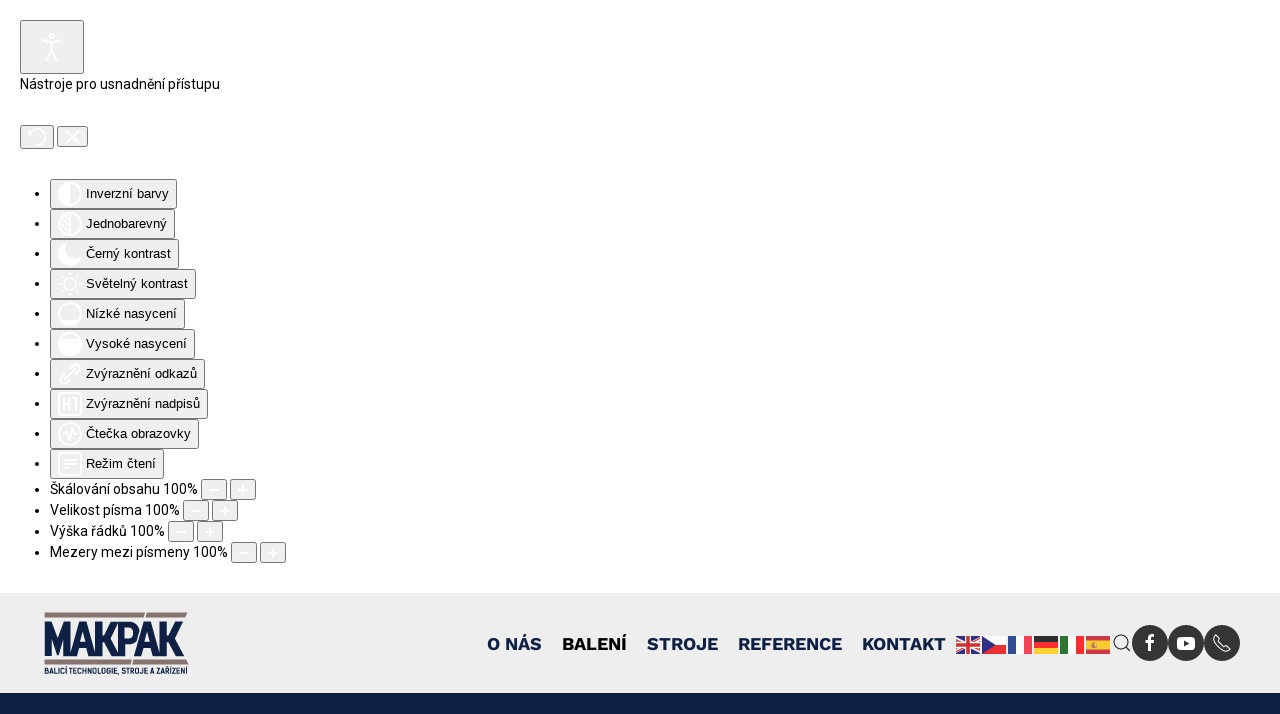

--- FILE ---
content_type: text/html; charset=utf-8
request_url: https://makpak.cz/baleni
body_size: 15028
content:
<!DOCTYPE html>
<html lang="cs-cz" dir="ltr">
    <head>
        <meta name="viewport" content="width=device-width, initial-scale=1">
        <link rel="icon" href="/images/makpak.png" sizes="any">
                <link rel="apple-touch-icon" href="/images/makpak.png">
        <meta charset="utf-8">
	<meta name="author" content="Super User">
	<meta name="description" content="Balicí technologie, stroje a zařízení">
	<meta name="generator" content="Joomla! - Open Source Content Management">
	<title>MAKPAK - Balení</title>
	<link href="https://makpak.cz/component/search/?id=113&amp;Itemid=131&amp;format=opensearch" rel="search" title="Hledat MAKPAK" type="application/opensearchdescription+xml">
	<link href="/media/system/css/joomla-fontawesome.min.css?ver=4.3.8" rel="preload" as="style" onload="this.onload=null;this.rel='stylesheet'">
	<link href="/templates/yootheme/packages/builder/elements/map/assets/leaflet.css?ver=4.3.8" rel="preload" as="style" onload="this.onload=null;this.rel='stylesheet'">
	<link href="/favicon.ico" rel="icon" type="image/vnd.microsoft.icon">
<link href="/media/vendor/joomla-custom-elements/css/joomla-alert.min.css?0.2.0" rel="stylesheet" />
	<link href="/media/com_jce/site/css/content.min.css?badb4208be409b1335b815dde676300e" rel="stylesheet" />
	<link href="/plugins/system/djaccessibility/module/assets/css/accessibility.css?1.05" rel="stylesheet" />
	<link href="https://fonts.googleapis.com/css2?family=Roboto:wght@400;700&amp;display=swap" rel="stylesheet" />
	<link href="/templates/yootheme/css/theme.9.css?1757334712" rel="stylesheet" />
	<style>
			p.flexi_youtube{position: relative; padding-bottom: 56.25%; padding-top: 30px; height: 0; overflow: hidden;}
			iframe.flexi_youtube_in{position: absolute; top: 0; left: 0; width: 100%; height: 100%;}
			
			p.ltyt{border: 5px solid #ccc;width: 88%; margin-left:auto;margin-right:auto;}
			p.dtyt{border: 5px solid #000;width: 88%; margin-left:auto;margin-right:auto;}
			
		</style>
	<style>.djacc { font-family: Roboto, sans-serif; }</style>
	<style>.djacc { margin: 20px 20px; }</style>
<script type="application/json" class="joomla-script-options new">{"joomla.jtext":{"ERROR":"Chyba","MESSAGE":"Zpr\u00e1va","NOTICE":"Ozn\u00e1men\u00ed","WARNING":"Varov\u00e1n\u00ed","JCLOSE":"Zav\u0159\u00edt","JOK":"OK","JOPEN":"Otev\u0159\u00edt"},"system.paths":{"root":"","rootFull":"https:\/\/makpak.cz\/","base":"","baseFull":"https:\/\/makpak.cz\/"},"csrf.token":"7003c095832a8119dbc1da0490e90b1e"}</script>
	<script src="/media/system/js/core.min.js?ee06c8994b37d13d4ad21c573bbffeeb9465c0e2"></script>
	<script src="/media/vendor/webcomponentsjs/js/webcomponents-bundle.min.js?2.8.0" nomodule defer></script>
	<script src="/media/system/js/messages-es5.min.js?c29829fd2432533d05b15b771f86c6637708bd9d" nomodule defer></script>
	<script src="/media/system/js/joomla-hidden-mail-es5.min.js?b2c8377606bb898b64d21e2d06c6bb925371b9c3" nomodule defer></script>
	<script src="/media/system/js/joomla-hidden-mail.min.js?065992337609bf436e2fedbcbdc3de1406158b97" type="module"></script>
	<script src="/media/system/js/messages.min.js?7f7aa28ac8e8d42145850e8b45b3bc82ff9a6411" type="module"></script>
	<script src="https://cdn.gtranslate.net/widgets/latest/flags.js" data-gt-orig-url="/baleni" data-gt-orig-domain="makpak.cz" data-gt-widget-id="102" defer></script>
	<script src="/plugins/system/djaccessibility/module/assets/js/accessibility.min.js?1.05"></script>
	<script src="/templates/yootheme/packages/theme-analytics/app/analytics.min.js?4.3.8" defer></script>
	<script src="/templates/yootheme/packages/theme-cookie/app/cookie.min.js?4.3.8" defer></script>
	<script src="/templates/yootheme/vendor/assets/uikit/dist/js/uikit.min.js?4.3.8"></script>
	<script src="/templates/yootheme/vendor/assets/uikit/dist/js/uikit-icons-yard.min.js?4.3.8"></script>
	<script src="/templates/yootheme/js/theme.js?4.3.8"></script>
	<script src="/templates/yootheme/vendor/assets/leaflet/leaflet/dist/leaflet.js?4.3.8" defer></script>
	<script src="/templates/yootheme/packages/builder/elements/map/app/map.min.js?4.3.8" defer></script>
	<script>document.addEventListener('DOMContentLoaded', function() {
            Array.prototype.slice.call(document.querySelectorAll('a span[id^="cloak"]')).forEach(function(span) {
                span.innerText = span.textContent;
            });
        });</script>
	<script>window.gtranslateSettings = window.gtranslateSettings || {};window.gtranslateSettings['102'] = {"default_language":"cs","languages":["en","cs","fr","de","it","es"],"url_structure":"none","wrapper_selector":"#gt-wrapper-102","globe_size":60,"flag_size":24,"flag_style":"2d","custom_domains":null,"float_switcher_open_direction":"top","switcher_open_direction":"top","native_language_names":0,"add_new_line":1,"select_language_label":"Select Language","detect_browser_language":0,"custom_css":"","alt_flags":[],"switcher_horizontal_position":"left","switcher_vertical_position":"bottom","horizontal_position":"inline","vertical_position":"inline"};</script>
	<script>new DJAccessibility( {"yootheme":true,"position":"sticky","layout":"popup","align_position":"bottom right","align_mobile":false,"align_mobile_position":"bottom right","breakpoint":"767px","direction":"top left","space":"true","version":false} )</script>
	<script>(function () {
  var params = new URLSearchParams(location.search);
  var raw = params.get('tag');
  if (!raw) return;

  var slugify = s => (s || '')
    .normalize('NFD').replace(/[\u0300-\u036f]/g, '')
    .toLowerCase().replace(/[^a-z0-9]+/g, '-')
    .replace(/^-+|-+$/g, '');

  var wanted = slugify(raw); // např. "horizontalni", "vertikalni", "doy"

  var grid = document.getElementById('seznam-produktu');
  if (grid) grid.scrollIntoView({ behavior: 'smooth', block: 'start' });

  function buildMap() {
    var map = Object.create(null);
    var controls = (grid || document).querySelectorAll('[uk-filter-control], [data-uk-filter-control]');
    if (!controls.length) return null;

    controls.forEach(function (el) {
      var attr = el.getAttribute('uk-filter-control') || el.getAttribute('data-uk-filter-control') || '';
      if (!attr.trim() || attr.trim() === '*' || /filter:\s*\*/i.test(attr)) {
        map['all'] = el;
      }
      var m = attr.match(/data-tag~\s*=\s*"([^"]+)"/i);
      if (m && m[1]) map[slugify(m[1])] = el;

      // fallback dle textu
      var txt = (el.textContent || '').trim();
      if (txt) map[slugify(txt)] = el;
    });

    // aliasy
    if (map['doy-style-pouch'] && !map['doy']) map['doy'] = map['doy-style-pouch'];
    return map;
  }

  function fireRealClick(node) {
    var target = node.querySelector('a,button,[role="button"]') || node;
    // Pošli reálné události (některé knihovny je vyžadují)
    ['pointerdown','mousedown','mouseup','click'].forEach(function(type){
      target.dispatchEvent(new MouseEvent(type, {bubbles: true, cancelable: true, view: window}));
    });
  }

  function tryClick() {
    var controlsMap = buildMap();
    if (!controlsMap) return false;

    if (wanted === 'all') {
      var allEl = controlsMap['all'] || (grid || document).querySelector('[uk-filter-control], [data-uk-filter-control]');
      if (allEl) { fireRealClick(allEl); return true; }
      return false;
    }

    var btn = controlsMap[wanted];
    if (!btn) {
      var key = Object.keys(controlsMap).find(k => k.includes(wanted) || wanted.includes(k));
      if (key) btn = controlsMap[key];
    }
    if (btn) { fireRealClick(btn); return true; }

    return false;
  }

  var tries = 0;
  (function loop() {
    if (tryClick()) return;
    if (tries++ > 50) return; // ~5 s
    setTimeout(loop, 100);
  })();
})();</script>
	<script>window.yootheme ||= {}; var $theme = yootheme.theme = {"i18n":{"close":{"label":"Close"},"totop":{"label":"Back to top"},"marker":{"label":"Open"},"navbarToggleIcon":{"label":"Open menu"},"paginationPrevious":{"label":"Previous page"},"paginationNext":{"label":"Next page"},"searchIcon":{"toggle":"Open Search","submit":"Submit Search"},"slider":{"next":"Next slide","previous":"Previous slide","slideX":"Slide %s","slideLabel":"%s of %s"},"slideshow":{"next":"Next slide","previous":"Previous slide","slideX":"Slide %s","slideLabel":"%s of %s"},"lightboxPanel":{"next":"Next slide","previous":"Previous slide","slideLabel":"%s of %s","close":"Close"}},"google_analytics":"UA-40821411-12","google_analytics_anonymize":"","cookie":{"mode":"notification","template":"<div class=\"tm-cookie-banner uk-notification uk-notification-bottom-right\">\n        <div class=\"uk-notification-message uk-panel\">\n\n            Tento web pou\u017e\u00edv\u00e1 technick\u00e9 soubory cookies. Pou\u017e\u00edv\u00e1n\u00edm tohoto webu s t\u00edm souhlas\u00edte.<br \/> <a href=\"https:\/\/www.google.com\/policies\/technologies\/cookies\/\" target=\"_blank\" rel=\"noopener noreferrer\">Dal\u0161\u00ed informace<\/a>.\n            \n                        <p class=\"uk-margin-small-top\">\n\n                                <button type=\"button\" class=\"js-accept uk-button uk-button-default\" data-uk-toggle=\"target: !.uk-notification; animation: uk-animation-fade\">Souhlas\u00edm<\/button>\n                \n                \n            <\/p>\n            \n        <\/div>\n    <\/div>","position":"bottom"}};</script>

    </head>
    <body class=""><section class="djacc djacc-container djacc-popup djacc--hidden djacc--dark djacc--sticky djacc--bottom-right">
			<button class="djacc__openbtn djacc__openbtn--default" aria-label="Otevřené nástroje pro usnadnění přístupu" title="Otevřené nástroje pro usnadnění přístupu">
			<svg xmlns="http://www.w3.org/2000/svg" width="48" height="48" viewBox="0 0 48 48">
				<path d="M1480.443,27.01l-3.891-7.51-3.89,7.51a1,1,0,0,1-.89.54,1.073,1.073,0,0,1-.46-.11,1,1,0,0,1-.43-1.35l4.67-9V10.21l-8.81-2.34a1,1,0,1,1,.51-1.93l9.3,2.47,9.3-2.47a1,1,0,0,1,.509,1.93l-8.81,2.34V17.09l4.66,9a1,1,0,1,1-1.769.92ZM1473.583,3a3,3,0,1,1,3,3A3,3,0,0,1,1473.583,3Zm2,0a1,1,0,1,0,1-1A1,1,0,0,0,1475.583,3Z" transform="translate(-1453 10.217)" fill="#fff"/>
			</svg>
		</button>
		<div class="djacc__panel">
		<div class="djacc__header">
			<p class="djacc__title">Nástroje pro usnadnění přístupu</p>
			<button class="djacc__reset" aria-label="Obnovení" title="Obnovení">
				<svg xmlns="http://www.w3.org/2000/svg" width="18" height="18" viewBox="0 0 18 18">
					<path d="M9,18a.75.75,0,0,1,0-1.5,7.5,7.5,0,1,0,0-15A7.531,7.531,0,0,0,2.507,5.25H3.75a.75.75,0,0,1,0,1.5h-3A.75.75,0,0,1,0,6V3A.75.75,0,0,1,1.5,3V4.019A9.089,9.089,0,0,1,2.636,2.636,9,9,0,0,1,15.364,15.365,8.94,8.94,0,0,1,9,18Z" fill="#fff"/>
				</svg>
			</button>
			<button class="djacc__close" aria-label="Zavřít nástroj pro usnadnění přístupu" title="Zavřít nástroj pro usnadnění přístupu">
				<svg xmlns="http://www.w3.org/2000/svg" width="14.828" height="14.828" viewBox="0 0 14.828 14.828">
					<g transform="translate(-1842.883 -1004.883)">
						<line x2="12" y2="12" transform="translate(1844.297 1006.297)" fill="none" stroke="#fff" stroke-linecap="round" stroke-width="2"/>
						<line x1="12" y2="12" transform="translate(1844.297 1006.297)" fill="none" stroke="#fff" stroke-linecap="round" stroke-width="2"/>
					</g>
				</svg>
			</button>
		</div>
		<ul class="djacc__list">
			<li class="djacc__item djacc__item--contrast">
				<button class="djacc__btn djacc__btn--invert-colors" title="Inverzní barvy">
					<svg xmlns="http://www.w3.org/2000/svg" width="24" height="24" viewBox="0 0 24 24">
						<g fill="none" stroke="#fff" stroke-width="2">
							<circle cx="12" cy="12" r="12" stroke="none"/>
							<circle cx="12" cy="12" r="11" fill="none"/>
						</g>
						<path d="M0,12A12,12,0,0,1,12,0V24A12,12,0,0,1,0,12Z" fill="#fff"/>
					</svg>
					<span class="djacc_btn-label">Inverzní barvy</span>
				</button>
			</li>
			<li class="djacc__item djacc__item--contrast">
				<button class="djacc__btn djacc__btn--monochrome" title="Jednobarevný">
					<svg xmlns="http://www.w3.org/2000/svg" width="24" height="24" viewBox="0 0 24 24">
						<g fill="none" stroke="#fff" stroke-width="2">
							<circle cx="12" cy="12" r="12" stroke="none"/>
							<circle cx="12" cy="12" r="11" fill="none"/>
						</g>
						<line y2="21" transform="translate(12 1.5)" fill="none" stroke="#fff" stroke-linecap="round" stroke-width="2"/>
						<path d="M5.853,7.267a12.041,12.041,0,0,1,1.625-1.2l6.3,6.3v2.829Z" transform="translate(-0.778 -4.278)" fill="#fff"/>
						<path d="M3.2,6.333A12.006,12.006,0,0,1,4.314,4.622l9.464,9.464v2.829Z" transform="translate(-0.778)" fill="#fff"/>
						<path d="M1.823,10.959a11.953,11.953,0,0,1,.45-2.378l11.506,11.5v2.829Z" transform="translate(-0.778)" fill="#fff"/>
					</svg>
					<span class="djacc_btn-label">Jednobarevný</span>
				</button>
			</li>
			<li class="djacc__item djacc__item--contrast">
				<button class="djacc__btn djacc__btn--dark-contrast" title="Černý kontrast">
					<svg xmlns="http://www.w3.org/2000/svg" width="24" height="24" viewBox="0 0 24 24">
						<path d="M12,27A12,12,0,0,1,9.638,3.232a10,10,0,0,0,14.13,14.13A12,12,0,0,1,12,27Z" transform="translate(0 -3.232)" fill="#fff"/>
					</svg>
					<span class="djacc_btn-label">Černý kontrast</span>
				</button>
			</li>
			<li class="djacc__item djacc__item--contrast">
				<button class="djacc__btn djacc__btn--light-contrast" title="Světelný kontrast">
					<svg xmlns="http://www.w3.org/2000/svg" width="24" height="24" viewBox="0 0 32 32">
						<g transform="translate(7 7)" fill="none" stroke="#fff" stroke-width="2">
							<circle cx="9" cy="9" r="9" stroke="none"/>
							<circle cx="9" cy="9" r="8" fill="none"/>
						</g>
						<rect width="2" height="5" rx="1" transform="translate(15)" fill="#fff"/>
						<rect width="2" height="5" rx="1" transform="translate(26.607 3.979) rotate(45)" fill="#fff"/>
						<rect width="2" height="5" rx="1" transform="translate(32 15) rotate(90)" fill="#fff"/>
						<rect width="2" height="5" rx="1" transform="translate(28.021 26.607) rotate(135)" fill="#fff"/>
						<rect width="2" height="5" rx="1" transform="translate(15 27)" fill="#fff"/>
						<rect width="2" height="5" rx="1" transform="translate(7.515 23.071) rotate(45)" fill="#fff"/>
						<rect width="2" height="5" rx="1" transform="translate(5 15) rotate(90)" fill="#fff"/>
						<rect width="2" height="5" rx="1" transform="translate(8.929 7.515) rotate(135)" fill="#fff"/>
					</svg>
					<span class="djacc_btn-label">Světelný kontrast</span>
				</button>
			</li>
			
			<li class="djacc__item djacc__item--contrast">
				<button class="djacc__btn djacc__btn--low-saturation" title="Nízké nasycení">
					<svg xmlns="http://www.w3.org/2000/svg" width="24" height="24" viewBox="0 0 24 24">
						<g fill="none" stroke="#fff" stroke-width="2">
							<circle cx="12" cy="12" r="12" stroke="none"/>
							<circle cx="12" cy="12" r="11" fill="none"/>
						</g>
						<path d="M0,12A12,12,0,0,1,6,1.6V22.394A12,12,0,0,1,0,12Z" transform="translate(0 24) rotate(-90)" fill="#fff"/>
					</svg>
					<span class="djacc_btn-label">Nízké nasycení</span>
				</button>
			</li>
			<li class="djacc__item djacc__item--contrast">
				<button class="djacc__btn djacc__btn--high-saturation" title="Vysoké nasycení">
					<svg xmlns="http://www.w3.org/2000/svg" width="24" height="24" viewBox="0 0 24 24">
						<g fill="none" stroke="#fff" stroke-width="2">
							<circle cx="12" cy="12" r="12" stroke="none"/>
							<circle cx="12" cy="12" r="11" fill="none"/>
						</g>
						<path d="M0,12A12.006,12.006,0,0,1,17,1.088V22.911A12.006,12.006,0,0,1,0,12Z" transform="translate(0 24) rotate(-90)" fill="#fff"/>
					</svg>
					<span class="djacc_btn-label">Vysoké nasycení</span>
				</button>
			</li>
			<li class="djacc__item">
				<button class="djacc__btn djacc__btn--highlight-links" title="Zvýraznění odkazů">
					<svg xmlns="http://www.w3.org/2000/svg" width="24" height="24" viewBox="0 0 24 24">
						<rect width="24" height="24" fill="none"/>
						<path d="M3.535,21.92a5.005,5.005,0,0,1,0-7.071L6.364,12.02a1,1,0,0,1,1.415,1.413L4.95,16.263a3,3,0,0,0,4.243,4.243l2.828-2.828h0a1,1,0,1,1,1.414,1.415L10.607,21.92a5,5,0,0,1-7.072,0Zm2.829-2.828a1,1,0,0,1,0-1.415L17.678,6.364a1,1,0,1,1,1.415,1.414L7.779,19.092a1,1,0,0,1-1.415,0Zm11.314-5.657a1,1,0,0,1,0-1.413l2.829-2.829A3,3,0,1,0,16.263,4.95L13.436,7.777h0a1,1,0,0,1-1.414-1.414l2.828-2.829a5,5,0,1,1,7.071,7.071l-2.828,2.828a1,1,0,0,1-1.415,0Z" transform="translate(-0.728 -0.728)" fill="#fff"/>
					</svg>
					<span class="djacc_btn-label">Zvýraznění odkazů</span>
				</button>
			</li>
			<li class="djacc__item">
				<button class="djacc__btn djacc__btn--highlight-titles" title="Zvýraznění nadpisů">
					<svg xmlns="http://www.w3.org/2000/svg" width="24" height="24" viewBox="0 0 24 24">
						<rect width="2" height="14" rx="1" transform="translate(5 5)" fill="#fff"/>
						<rect width="2" height="14" rx="1" transform="translate(10 5)" fill="#fff"/>
						<rect width="2" height="14" rx="1" transform="translate(17 5)" fill="#fff"/>
						<rect width="2" height="7" rx="1" transform="translate(12 11) rotate(90)" fill="#fff"/>
						<rect width="2" height="5" rx="1" transform="translate(19 5) rotate(90)" fill="#fff"/>
						<g fill="none" stroke="#fff" stroke-width="2">
							<rect width="24" height="24" rx="4" stroke="none"/>
							<rect x="1" y="1" width="22" height="22" rx="3" fill="none"/>
						</g>
					</svg>
					<span class="djacc_btn-label">Zvýraznění nadpisů</span>
				</button>
			</li>
			<li class="djacc__item">
				<button class="djacc__btn djacc__btn--screen-reader" title="Čtečka obrazovky">
					<svg xmlns="http://www.w3.org/2000/svg" width="24" height="24" viewBox="0 0 24 24">
						<g fill="none" stroke="#fff" stroke-width="2">
							<circle cx="12" cy="12" r="12" stroke="none"/>
							<circle cx="12" cy="12" r="11" fill="none"/>
						</g>
						<path d="M2907.964,170h1.91l1.369-2.584,2.951,8.363,2.5-11.585L2919,170h2.132" transform="translate(-2902.548 -158)" fill="none" stroke="#fff" stroke-linecap="round" stroke-linejoin="round" stroke-width="2"/>
					</svg>
					<span class="djacc_btn-label">Čtečka obrazovky</span>
				</button>
			</li>
			<li class="djacc__item">
				<button class="djacc__btn djacc__btn--read-mode" title="Režim čtení">
					<svg xmlns="http://www.w3.org/2000/svg" width="24" height="24" viewBox="0 0 24 24">
						<g fill="none" stroke="#fff" stroke-width="2">
							<rect width="24" height="24" rx="4" stroke="none"/>
							<rect x="1" y="1" width="22" height="22" rx="3" fill="none"/>
						</g>
						<rect width="14" height="2" rx="1" transform="translate(5 7)" fill="#fff"/>
						<rect width="14" height="2" rx="1" transform="translate(5 11)" fill="#fff"/>
						<rect width="7" height="2" rx="1" transform="translate(5 15)" fill="#fff"/>
					</svg>
					<span class="djacc_btn-label">Režim čtení</span>
				</button>
			</li>
			<li class="djacc__item djacc__item--full">
				<span class="djacc__arrows djacc__arrows--zoom">
					<span class="djacc__label">Škálování obsahu</span>
					<span class="djacc__bar"></span>
					<span class="djacc__size">100<span class="djacc__percent">%</span></span>
					<button class="djacc__dec" aria-label="Zmenšení velikosti obsahu" title="Zmenšení velikosti obsahu">
						<svg xmlns="http://www.w3.org/2000/svg" width="10" height="2" viewBox="0 0 10 2">
							<g transform="translate(1 1)">
								<line x1="8" fill="none" stroke="#fff" stroke-linecap="round" stroke-width="2"/>
							</g>
						</svg>
					</button>
					<button class="djacc__inc" aria-label="Zvětšení velikosti obsahu" title="Zvětšení velikosti obsahu">
						<svg xmlns="http://www.w3.org/2000/svg" width="10" height="10" viewBox="0 0 10 10">
							<g transform="translate(1 1)">
								<line y2="8" transform="translate(4)" fill="none" stroke="#fff" stroke-linecap="round" stroke-width="2"/>
								<line x1="8" transform="translate(0 4)" fill="none" stroke="#fff" stroke-linecap="round" stroke-width="2"/>
							</g>
						</svg>
					</button>
				</span>
			</li>
			<li class="djacc__item djacc__item--full">
				<span class="djacc__arrows djacc__arrows--font-size">
					<span class="djacc__label">Velikost písma</span>
					<span class="djacc__bar"></span>
					<span class="djacc__size">100<span class="djacc__percent">%</span></span>
					<button class="djacc__dec" aria-label="Zmenšení velikosti písma" title="Zmenšení velikosti písma">
						<svg xmlns="http://www.w3.org/2000/svg" width="10" height="2" viewBox="0 0 10 2">
							<g transform="translate(1 1)">
								<line x1="8" fill="none" stroke="#fff" stroke-linecap="round" stroke-width="2"/>
							</g>
						</svg>
					</button>
					<button class="djacc__inc" aria-label="Zvětšení velikosti písma" title="Zvětšení velikosti písma">
						<svg xmlns="http://www.w3.org/2000/svg" width="10" height="10" viewBox="0 0 10 10">
							<g transform="translate(1 1)">
								<line y2="8" transform="translate(4)" fill="none" stroke="#fff" stroke-linecap="round" stroke-width="2"/>
								<line x1="8" transform="translate(0 4)" fill="none" stroke="#fff" stroke-linecap="round" stroke-width="2"/>
							</g>
						</svg>
					</button>
				</span>
			</li>
			<li class="djacc__item djacc__item--full">
				<span class="djacc__arrows djacc__arrows--line-height">
					<span class="djacc__label">Výška řádků</span>
					<span class="djacc__bar"></span>
					<span class="djacc__size">100<span class="djacc__percent">%</span></span>
					<button class="djacc__dec" aria-label="Snížení výšky řádku" title="Snížení výšky řádku">
						<svg xmlns="http://www.w3.org/2000/svg" width="10" height="2" viewBox="0 0 10 2">
							<g transform="translate(1 1)">
								<line x1="8" fill="none" stroke="#fff" stroke-linecap="round" stroke-width="2"/>
							</g>
						</svg>
					</button>
					<button class="djacc__inc" aria-label="Zvýšení výšky řádku" title="Zvýšení výšky řádku">
						<svg xmlns="http://www.w3.org/2000/svg" width="10" height="10" viewBox="0 0 10 10">
							<g transform="translate(1 1)">
								<line y2="8" transform="translate(4)" fill="none" stroke="#fff" stroke-linecap="round" stroke-width="2"/>
								<line x1="8" transform="translate(0 4)" fill="none" stroke="#fff" stroke-linecap="round" stroke-width="2"/>
							</g>
						</svg>
					</button>
				</span>
			</li>
			<li class="djacc__item djacc__item--full">
				<span class="djacc__arrows djacc__arrows--letter-spacing">
					<span class="djacc__label">Mezery mezi písmeny</span>
					<span class="djacc__bar"></span>
					<span class="djacc__size">100<span class="djacc__percent">%</span></span>
					<button class="djacc__dec" aria-label="Zmenšení prostoru pro písmena" title="Zmenšení prostoru pro písmena">
						<svg xmlns="http://www.w3.org/2000/svg" width="10" height="2" viewBox="0 0 10 2">
							<g transform="translate(1 1)">
								<line x1="8" fill="none" stroke="#fff" stroke-linecap="round" stroke-width="2"/>
							</g>
						</svg>
					</button>
					<button class="djacc__inc" aria-label="Zvětšení prostoru pro písmena" title="Zvětšení prostoru pro písmena">
						<svg xmlns="http://www.w3.org/2000/svg" width="10" height="10" viewBox="0 0 10 10">
							<g transform="translate(1 1)">
								<line y2="8" transform="translate(4)" fill="none" stroke="#fff" stroke-linecap="round" stroke-width="2"/>
								<line x1="8" transform="translate(0 4)" fill="none" stroke="#fff" stroke-linecap="round" stroke-width="2"/>
							</g>
						</svg>
					</button>
				</span>
			</li>
		</ul>
				<div class="djacc__footer">
			<a href="https://dj-extensions.com" class="djacc__footer-logo" aria-label="DJ-Extensions.com logo">
				<svg xmlns="http://www.w3.org/2000/svg" viewBox="0 0 38.92 9.19"><path d="m6.84 1.2c-.12-.18-1.88-1.2-2.08-1.2s-1.96 1.02-2.08 1.2-.14 2.18 0 2.41 1.84 1.2 2.08 1.2 1.96-1 2.08-1.2.14-2.2 0-2.41zm-.69 2.02c-.42.33-.89.6-1.39.8-.5-.2-.97-.47-1.39-.8-.09-.53-.09-1.07 0-1.61.43-.32.9-.59 1.39-.8.49.21.96.48 1.39.8.09.53.09 1.07 0 1.59z" fill="#f39236"/><path d="m4.26 5.58c-.12-.18-1.88-1.2-2.08-1.2s-1.96 1.02-2.08 1.2-.14 2.17 0 2.41c.13.23 1.84 1.2 2.08 1.2s1.96-1 2.08-1.2.14-2.21 0-2.41zm-.69 2.02c-.42.33-.89.6-1.39.8-.5-.2-.97-.47-1.39-.8-.09-.53-.09-1.08 0-1.61.43-.32.9-.59 1.39-.8.49.21.96.48 1.39.8.09.53.09 1.07 0 1.59z" fill="#1dabe1"/><path d="m9.43 5.58c-.13-.18-1.88-1.2-2.09-1.2s-1.96 1.02-2.08 1.2-.13 2.18 0 2.41 1.84 1.2 2.08 1.2 1.97-1 2.09-1.2.14-2.21 0-2.41zm-.69 2.02c-.42.33-.89.61-1.39.8-.5-.2-.97-.47-1.39-.8-.09-.53-.09-1.08 0-1.61.43-.32.9-.59 1.39-.8.49.21.96.48 1.39.8.09.53.09 1.07 0 1.59z" fill="#89c059"/><path d="m12.97 6.39c-.21 0-.41-.05-.58-.17-.16-.11-.29-.27-.38-.45-.09-.2-.14-.42-.13-.65 0-.22.04-.44.13-.65.08-.18.21-.34.38-.45s.38-.17.58-.17.4.05.57.17c.16.11.28.27.35.45.08.21.12.43.12.65s-.04.44-.12.65c-.07.18-.2.34-.35.45-.17.12-.37.17-.58.17zm.07-.42c.13 0 .26-.03.37-.11.1-.08.17-.18.21-.3.05-.14.07-.29.07-.44s-.02-.3-.07-.44c-.04-.12-.11-.22-.21-.3-.11-.07-.23-.11-.36-.11-.14 0-.27.03-.38.11-.1.08-.18.18-.22.3-.05.14-.07.28-.07.43s.02.29.07.43c.04.12.12.23.22.3.11.08.24.12.37.11zm.65.35v-1.73h-.06v-1.47h.47v3.2zm.68 1.07v-.44h.12c.1 0 .2-.02.27-.09.06-.08.09-.17.09-.27v-2.67h.47v2.86c.01.17-.05.33-.16.45-.13.11-.29.17-.46.16h-.32zm.48-3.86v-.45h.47v.45zm2.17 2.86c-.22 0-.44-.05-.63-.16-.18-.1-.32-.26-.42-.44-.1-.2-.16-.43-.15-.65 0-.24.04-.47.15-.68.09-.19.23-.34.41-.45.19-.11.4-.16.62-.16s.44.05.63.17c.17.12.31.29.38.48.09.24.12.49.1.74h-.46v-.17c.01-.22-.04-.43-.16-.62-.12-.14-.29-.21-.47-.2-.2-.01-.39.07-.52.22-.13.19-.19.41-.18.64-.01.22.05.43.18.61.13.15.31.23.51.22.13 0 .26-.03.38-.1.11-.07.19-.17.25-.28l.45.15c-.09.21-.23.38-.42.5s-.41.18-.63.18zm-.86-1.14v-.36h1.71v.36zm2.09 1.07.9-1.21-.88-1.19h.55l.6.82.59-.82h.55l-.88 1.19.9 1.21h-.55l-.61-.85-.62.85zm4.07 0c-.15.03-.3.04-.44.04-.13 0-.27-.03-.39-.08-.11-.05-.2-.14-.26-.25-.05-.09-.08-.2-.08-.3s0-.22 0-.35v-2.13h.47v2.1.25c0 .06.02.12.05.18.05.09.15.15.25.16.14.01.27 0 .41-.02v.39zm-1.64-2.03v-.37h1.64v.37zm3.1 2.09c-.22 0-.44-.05-.63-.16-.18-.1-.32-.26-.42-.44-.1-.2-.16-.43-.15-.65 0-.24.04-.47.15-.68.09-.19.23-.34.41-.45.19-.11.4-.16.62-.16s.44.05.62.17.31.29.39.48c.09.24.13.49.1.74h-.47v-.17c.01-.22-.04-.43-.16-.62-.12-.14-.29-.21-.47-.2-.2-.01-.39.07-.52.22-.13.19-.19.41-.18.64-.01.22.05.43.18.61.13.15.31.23.51.22.13 0 .26-.03.38-.1.11-.07.19-.17.25-.28l.46.15c-.09.21-.23.38-.42.5s-.41.18-.63.18zm-.86-1.14v-.36h1.71v.36zm4.06 1.07v-1.18c0-.1 0-.19-.02-.29-.01-.1-.04-.19-.09-.28-.04-.08-.11-.15-.18-.21-.09-.06-.2-.08-.31-.08-.08 0-.16.01-.24.04-.07.03-.14.07-.19.13-.06.07-.11.15-.13.24-.03.12-.05.24-.05.36l-.29-.11c0-.2.04-.4.12-.58.08-.16.2-.3.35-.39.17-.1.36-.15.55-.14.14 0 .29.02.42.08.11.05.2.12.28.21.07.08.12.18.16.28s.06.2.08.3c.01.09.02.17.02.26v1.33h-.47zm-1.69 0v-2.39h.42v.69h.05v1.71h-.47zm3.66.07c-.25.01-.5-.06-.71-.19-.18-.13-.3-.32-.34-.54l.48-.07c.03.12.1.23.21.29.12.08.26.11.4.11.12 0 .24-.02.34-.09.08-.06.13-.15.12-.24 0-.05-.01-.1-.04-.15-.05-.05-.11-.09-.18-.11-.09-.03-.23-.08-.42-.13-.17-.04-.33-.1-.49-.17-.1-.05-.19-.12-.26-.21-.05-.09-.08-.19-.08-.3 0-.14.04-.27.12-.38s.2-.2.33-.25c.16-.06.32-.09.49-.09s.33.03.49.09c.14.05.26.14.35.25s.14.24.16.37l-.48.09c-.01-.11-.07-.21-.16-.27-.11-.07-.23-.11-.36-.11-.12-.01-.24.01-.34.07-.08.04-.13.13-.13.22 0 .05.02.1.05.13.06.05.12.09.19.11.1.03.24.08.43.12.17.04.33.1.48.17.1.05.19.13.25.22.05.1.08.21.08.32 0 .22-.09.43-.26.56-.21.15-.46.22-.72.2zm1.51-2.86v-.45h.47v.45zm0 2.8v-2.4h.47v2.4zm2.17.07c-.22 0-.44-.05-.62-.16s-.32-.26-.41-.45c-.1-.21-.15-.43-.14-.66 0-.23.05-.46.15-.66.09-.18.23-.34.41-.44.19-.11.4-.16.62-.16s.44.05.63.16c.18.11.32.26.41.45.1.2.15.43.14.66 0 .23-.04.46-.14.66-.09.19-.23.34-.41.45-.19.11-.4.17-.62.16zm0-.44c.2.01.39-.07.51-.23.12-.18.18-.39.17-.6.01-.21-.05-.43-.17-.6-.12-.15-.32-.24-.51-.22-.14 0-.27.03-.38.11-.1.07-.18.17-.22.29-.05.14-.08.28-.07.43-.01.22.05.43.17.6.12.15.31.24.51.23zm3.35.37v-1.18c0-.1 0-.19-.02-.29-.01-.1-.04-.19-.09-.28-.04-.08-.11-.15-.18-.21-.09-.06-.2-.08-.31-.08-.08 0-.16.01-.24.04-.07.03-.14.07-.19.13-.06.07-.11.15-.13.24-.03.12-.05.24-.05.36l-.29-.11c0-.2.04-.4.12-.58.08-.16.2-.3.35-.39.17-.1.36-.15.55-.14.14 0 .29.02.42.08.11.05.2.12.28.21.07.08.12.18.16.28s.06.2.08.3c.01.09.02.17.02.26v1.33h-.47zm-1.69 0v-2.4h.42v.69h.05v1.71zm3.66.07c-.25.01-.5-.06-.71-.19-.18-.13-.3-.32-.34-.54l.48-.07c.03.12.1.23.21.29.12.08.26.11.4.11.12 0 .24-.02.34-.09.08-.06.13-.15.12-.24 0-.05-.01-.1-.04-.15-.05-.05-.11-.09-.18-.11-.09-.03-.23-.08-.42-.13-.17-.04-.33-.1-.49-.17-.1-.05-.19-.12-.26-.21-.05-.09-.08-.19-.08-.3 0-.14.04-.27.12-.38s.2-.2.33-.25c.16-.06.32-.09.49-.09s.33.03.49.09c.14.05.26.14.35.25s.14.24.16.37l-.48.09c-.01-.11-.07-.21-.16-.27-.11-.07-.23-.11-.36-.11-.12-.01-.24.01-.34.07-.08.04-.13.13-.13.22 0 .05.02.1.05.13.06.05.12.09.19.11.1.03.24.08.43.12.17.04.33.1.48.17.1.05.19.13.25.22.05.1.08.21.08.32 0 .22-.09.43-.26.56-.21.15-.46.22-.71.2z" class="djname" /></svg>
			</a>
			<div class="djacc__footer-links">
				<a class="djacc__footer-link" href="https://dj-extensions.com/yootheme/dj-accessibility">Web Accessibility plugin</a> by DJ-Extensions.com
			</div>
		</div>
			</div>
</section>

        <div class="uk-hidden-visually uk-notification uk-notification-top-left uk-width-auto">
            <div class="uk-notification-message">
                <a href="#tm-main">Skip to main content</a>
            </div>
        </div>

        
        
        <div class="tm-page">

                        


<header class="tm-header-mobile uk-hidden@m">


    
        <div class="uk-navbar-container">

            <div class="uk-container uk-container-expand">
                <nav class="uk-navbar" uk-navbar="{&quot;align&quot;:&quot;left&quot;,&quot;container&quot;:&quot;.tm-header-mobile&quot;,&quot;boundary&quot;:&quot;.tm-header-mobile .uk-navbar-container&quot;}">

                                        <div class="uk-navbar-left">

                        
                                                    <a uk-toggle href="#tm-dialog-mobile" class="uk-navbar-toggle">

        
        <div uk-navbar-toggle-icon></div>

        
    </a>
                        
                    </div>
                    
                                        <div class="uk-navbar-center">

                                                    <a href="https://makpak.cz/" aria-label="Back to home" class="uk-logo uk-navbar-item">
    <img alt="MAKPAK" loading="eager" width="120" height="60" src="/images/makpak-logo.svg"></a>
                        
                        
                    </div>
                    
                    
                </nav>
            </div>

        </div>

    



        <div id="tm-dialog-mobile" uk-offcanvas="container: true; overlay: true" mode="push">
        <div class="uk-offcanvas-bar uk-flex uk-flex-column">

                        <button class="uk-offcanvas-close uk-close-large" type="button" uk-close uk-toggle="cls: uk-close-large; mode: media; media: @s"></button>
            
                        <div class="uk-margin-auto-bottom">
                
<div class="uk-grid uk-child-width-1-1" uk-grid>    <div>
<div class="uk-panel" id="module-menu-dialog-mobile">

    
    
<ul class="uk-nav uk-nav-default">
    
	<li class="item-101"><a href="/"> O nás</a></li>
	<li class="item-131 uk-active"><a href="/baleni"> Balení</a></li>
	<li class="item-132 uk-parent"><a href="/stroje/pfm"> Stroje</a>
	<ul class="uk-nav-sub">

		<li class="item-135"><a href="/stroje/pfm"> PFM</a></li>
		<li class="item-166"><a href="/stroje/mbp"> MBP</a></li>
		<li class="item-194"><a href="/stroje/brevetti-gasparin"> BREVETTI GASPARIN</a></li>
		<li class="item-136"><a href="/stroje/ilpra"> ILPRA</a></li>
		<li class="item-192"><a href="/stroje/ramac-srl"> RAMAC</a></li>
		<li class="item-150"><a href="/stroje/italpack"> ITALPACK</a></li>
		<li class="item-137"><a href="/stroje/tecnosistem"> TECNOSISTEM</a></li>
		<li class="item-193"><a href="/stroje/veripack"> VERIPACK</a></li>
		<li class="item-138"><a href="/stroje/mf-packaging"> MF PACKAGING</a></li>
		<li class="item-139"><a href="/stroje/vimco"> VIMCO</a></li></ul></li>
	<li class="item-141"><a href="/reference"> Reference</a></li>
	<li class="item-133"><a href="#kontakt" uk-scroll> Kontakt</a></li></ul>

</div>
</div>    <div>
<div class="uk-panel" id="module-tm-4">

    
    

    <form id="search-tm-4" action="/baleni" method="post" role="search" class="uk-search uk-search-default uk-width-1-1"><span uk-search-icon></span><input name="searchword" placeholder="Hledat" minlength="3" aria-label="Hledat" type="search" class="uk-search-input"><input type="hidden" name="task" value="search"><input type="hidden" name="option" value="com_search"><input type="hidden" name="Itemid" value="131"></form>






</div>
</div>    <div>
<div class="uk-panel" id="module-tm-6">

    
    <ul class="uk-flex-inline uk-flex-middle uk-flex-nowrap uk-grid-collapse" uk-grid>                    <li><a href="https://www.facebook.com/makpaksro/" class="uk-preserve-width uk-icon-button" rel="noreferrer" target="_blank"><span uk-icon="icon: facebook;"></span></a></li>
                    <li><a href="https://www.youtube.com/channel/UCAQedj5Tle3KMIR3hAJjx8A" class="uk-preserve-width uk-icon-button" rel="noreferrer" target="_blank"><span uk-icon="icon: youtube;"></span></a></li>
                    <li><a href="tel:00420548998900" class="uk-preserve-width uk-icon-button" rel="noreferrer" target="_blank"><span uk-icon="icon: receiver;"></span></a></li>
            </ul>
</div>
</div></div>
            </div>
            
            
        </div>
    </div>
    
    
    

</header>




<header class="tm-header uk-visible@m">



        <div uk-sticky media="@m" cls-active="uk-navbar-sticky" sel-target=".uk-navbar-container">
    
        <div class="uk-navbar-container">

            <div class="uk-container uk-container-large">
                <nav class="uk-navbar" uk-navbar="{&quot;align&quot;:&quot;left&quot;,&quot;container&quot;:&quot;.tm-header &gt; [uk-sticky]&quot;,&quot;boundary&quot;:&quot;.tm-header .uk-navbar-container&quot;}">

                                        <div class="uk-navbar-left">

                                                    <a href="https://makpak.cz/" aria-label="Back to home" class="uk-logo uk-navbar-item">
    <img alt="MAKPAK" loading="eager" width="150" height="75" src="/images/makpak-logo.svg"><img class="uk-logo-inverse" alt="MAKPAK" loading="eager" width="150" height="75" src="/images/makpak-logo-bile.svg"></a>
                        
                        
                        
                    </div>
                    
                    
                                        <div class="uk-navbar-right">

                                                    
<ul class="uk-navbar-nav">
    
	<li class="item-101"><a href="/"> O nás</a></li>
	<li class="item-131 uk-active"><a href="/baleni"> Balení</a></li>
	<li class="item-132 uk-parent"><a href="/stroje/pfm"> Stroje</a>
	<div class="uk-navbar-dropdown"><div><ul class="uk-nav uk-navbar-dropdown-nav">

		<li class="item-135"><a href="/stroje/pfm"> PFM</a></li>
		<li class="item-166"><a href="/stroje/mbp"> MBP</a></li>
		<li class="item-194"><a href="/stroje/brevetti-gasparin"> BREVETTI GASPARIN</a></li>
		<li class="item-136"><a href="/stroje/ilpra"> ILPRA</a></li>
		<li class="item-192"><a href="/stroje/ramac-srl"> RAMAC</a></li>
		<li class="item-150"><a href="/stroje/italpack"> ITALPACK</a></li>
		<li class="item-137"><a href="/stroje/tecnosistem"> TECNOSISTEM</a></li>
		<li class="item-193"><a href="/stroje/veripack"> VERIPACK</a></li>
		<li class="item-138"><a href="/stroje/mf-packaging"> MF PACKAGING</a></li>
		<li class="item-139"><a href="/stroje/vimco"> VIMCO</a></li></ul></div></div></li>
	<li class="item-141"><a href="/reference"> Reference</a></li>
	<li class="item-133"><a href="#kontakt" uk-scroll> Kontakt</a></li></ul>

                        
                                                    
<div class="uk-navbar-item" id="module-102">

    
    <div class="gtranslate_wrapper" id="gt-wrapper-102"></div>
</div>


    <a class="uk-navbar-toggle" id="module-tm-3" href="#search-tm-3-modal" uk-search-icon uk-toggle></a>

    <div id="search-tm-3-modal" class="uk-modal-full" uk-modal="container: true">
        <div class="uk-modal-dialog uk-flex uk-flex-center uk-flex-middle" uk-height-viewport>
            <button class="uk-modal-close-full uk-close-large" type="button" uk-close uk-toggle="cls: uk-modal-close-full uk-close-large uk-modal-close-default; mode: media; media: @s"></button>
            <div class="uk-search uk-search-large">
                <form id="search-tm-3" action="/baleni" method="post" role="search" class="uk-search uk-search-large"><input name="searchword" placeholder="Hledat" minlength="3" aria-label="Hledat" type="search" class="uk-search-input uk-text-center" autofocus><input type="hidden" name="task" value="search"><input type="hidden" name="option" value="com_search"><input type="hidden" name="Itemid" value="131"></form>            </div>
        </div>
    </div>







<div class="uk-navbar-item" id="module-tm-5">

    
    <ul class="uk-flex-inline uk-flex-middle uk-flex-nowrap uk-grid-collapse" uk-grid>                    <li><a href="https://www.facebook.com/makpaksro/" class="uk-preserve-width uk-icon-button" rel="noreferrer" target="_blank"><span uk-icon="icon: facebook;"></span></a></li>
                    <li><a href="https://www.youtube.com/channel/UCAQedj5Tle3KMIR3hAJjx8A" class="uk-preserve-width uk-icon-button" rel="noreferrer" target="_blank"><span uk-icon="icon: youtube;"></span></a></li>
                    <li><a href="tel:00420548998900" class="uk-preserve-width uk-icon-button" rel="noreferrer" target="_blank"><span uk-icon="icon: receiver;"></span></a></li>
            </ul>
</div>

                        
                    </div>
                    
                </nav>
            </div>

        </div>

        </div>
    







</header>

            
            

            <main id="tm-main" >

                
                <div id="system-message-container" aria-live="polite"></div>

                <!-- Builder #page -->
<div id="onas" class="uk-section-primary uk-section" uk-scrollspy="target: [uk-scrollspy-class]; cls: uk-animation-slide-top-medium; delay: 50;">
    
        
        
        
            
                                <div class="uk-container uk-container-large">                
                    <div class="uk-grid tm-grid-expand uk-grid-divider uk-grid-margin" uk-grid>
<div class="uk-grid-item-match uk-flex-middle uk-width-1-3@m">
    
        
            
            
                        <div class="uk-panel uk-width-1-1">            
                
                    
<h1 class="uk-h1 uk-text-left@m uk-text-center" uk-scrollspy-class>        Typy balení    </h1>
                
                        </div>            
        
    
</div>
<div class="uk-grid-item-match uk-flex-middle uk-width-2-3@m">
    
        
            
            
                        <div class="uk-panel uk-width-1-1">            
                
                    <div class="uk-panel uk-text-emphasis uk-margin uk-width-xlarge uk-text-left@m uk-text-center" uk-scrollspy-class><p>Společnosti, které zastupujeme, a to jak <strong>PFM</strong>, <strong>MBP</strong>, <strong>SPS</strong>, <strong>BG PACK</strong>, <strong>ILPRA</strong>, <strong>ITALPACK</strong>, tak i <strong>TECNOSISTEM</strong> produkují balicí stroje a zařízení pro různé sektory potravinářského průmyslu (mlékárny, sýrárny, masokombináty, výrobny cukrovinek, pekárny, balírny ovoce a zeleniny), ale také nepotravinářského průmyslu (farmacie, kosmetika, balírny krmiv a osiv)..</p></div>
                
                        </div>            
        
    
</div></div>
                                </div>                
            
        
    
</div>
<div class="uk-section-default uk-section" uk-scrollspy="target: [uk-scrollspy-class]; cls: uk-animation-slide-top-medium; delay: 50;">
    
        
        
        
            
                                <div class="uk-container uk-container-large">                
                    <div class="uk-grid tm-grid-expand uk-grid-margin" uk-grid>
<div class="uk-width-1-2@m">
    
        
            
            
            
                
                    
<div class="uk-margin uk-text-center" uk-scrollspy-class>
        <picture>
<source type="image/webp" srcset="/templates/yootheme/cache/2d/Typy-balicku-2d3d4127.webp 757w, /templates/yootheme/cache/3c/Typy-balicku-3c1d63e8.webp 758w" sizes="(min-width: 758px) 758px">
<img src="/templates/yootheme/cache/4f/Typy-balicku-4fc82c80.png" width="758" height="231" class="el-image" alt loading="lazy">
</picture>    
    
</div>
                
            
        
    
</div>
<div class="uk-width-1-2@m">
    
        
            
            
            
                
                    
<h2 class="uk-h2 uk-text-left@m uk-text-center" uk-scrollspy-class>        Jaký typ balení hledáte?    </h2><div class="uk-panel uk-margin uk-text-left@m uk-text-center" uk-scrollspy-class><p>Nabízíme širokou škálu strojů, pro různé aplikace. Nabízené balicí stroje mohou být kombinovány s dávkovacími systémy a systémy pro sekundární balení (kartonáž, paletizace) k produkci různých typů balíčků, dle požadavků zákazníka a vlastností samotného produktu.</p></div>
                
            
        
    
</div></div>
                                </div>                
            
        
    
</div>
<div class="uk-section-default uk-section" uk-scrollspy="target: [uk-scrollspy-class]; cls: uk-animation-slide-top-medium; delay: 50;">
    
        
        
        
            
                                <div class="uk-container uk-container-large">                
                    <div class="uk-grid tm-grid-expand uk-child-width-1-1 uk-grid-margin">
<div class="uk-width-1-1@m">
    
        
            
            
            
                
                    
<h2 class="uk-h2 uk-text-center" uk-scrollspy-class>        <a href="/stroje/pfm">a) Horizontální balicí stroje FLOW-PACK (polštářkové balíčky)</a>    </h2><div class="uk-panel uk-margin uk-text-center" uk-scrollspy-class>Horizontální FLOW-PACK balicí stroje, produkují polštářkové (PILLOW) balíčky se třemi nebo čtyřmi sváry, produkované z jedné role flexibilního, teplem svařitelného materiálu.</div>
<div class="uk-margin uk-text-center" uk-scrollspy-class>
        <picture>
<source type="image/webp" srcset="/templates/yootheme/cache/f9/PILOW_balicky-f97b42d7.webp 768w, /templates/yootheme/cache/ff/PILOW_balicky-ff7494a8.webp 1024w, /templates/yootheme/cache/d1/PILOW_balicky-d19d3ecd.webp 1366w, /templates/yootheme/cache/17/PILOW_balicky-1714ab49.webp 1600w, /templates/yootheme/cache/31/PILOW_balicky-31f8d631.webp 1912w" sizes="(min-width: 1912px) 1912px">
<img src="/templates/yootheme/cache/13/PILOW_balicky-13bedc96.png" width="1912" height="458" class="el-image" alt loading="lazy">
</picture>    
    
</div><div class="uk-panel uk-margin" uk-scrollspy-class><p style="text-align: center;"><em>PILLOW balíčky s možností Euroslotu nebo postranního založení</em></p></div><hr class="uk-divider-icon" uk-scrollspy-class>
                
            
        
    
</div></div>
                                </div>                
            
        
    
</div>
<div class="uk-section-default uk-section" uk-scrollspy="target: [uk-scrollspy-class]; cls: uk-animation-slide-top-medium; delay: 50;">
    
        
        
        
            
                                <div class="uk-container uk-container-large">                
                    <div class="uk-grid tm-grid-expand uk-child-width-1-1 uk-grid-margin">
<div class="uk-width-1-1@m">
    
        
            
            
            
                
                    
<h2 class="uk-h2 uk-text-center" uk-scrollspy-class>        <a href="/stroje/pfm">b) Horizontální balicí stroje FLOW-PACK (EASY OPEN)</a>    </h2><div class="uk-panel uk-margin uk-text-center" uk-scrollspy-class><p>Horizontální FLOW-PACK balicí stroje pro balení produktů zejména do ochranné atmosféry, produkují balíčky se třemi nebo čtyřmi sváry, produkované z jedné role flexibilního, teplem svařitelného materiálu. Široká škála&nbsp;<strong>EASY OPEN</strong>&nbsp;balíčků s&nbsp;<strong>možností opětovného uzavření po rozbalení</strong>&nbsp;(ZIP, adhezní páska, obálkové balíčky).</p></div>
<div class="uk-margin uk-text-center" uk-scrollspy-class>
        <picture>
<source type="image/webp" srcset="/templates/yootheme/cache/87/PILLOW-balicky_EASY_OPEN-87572d21.webp 768w, /templates/yootheme/cache/f3/PILLOW-balicky_EASY_OPEN-f341f0ab.webp 1024w, /templates/yootheme/cache/e0/PILLOW-balicky_EASY_OPEN-e0f0ef4b.webp 1366w, /templates/yootheme/cache/7e/PILLOW-balicky_EASY_OPEN-7eec658a.webp 1600w, /templates/yootheme/cache/cb/PILLOW-balicky_EASY_OPEN-cb84f30d.webp 1914w" sizes="(min-width: 1914px) 1914px">
<img src="/templates/yootheme/cache/d2/PILLOW-balicky_EASY_OPEN-d248bf88.png" width="1914" height="462" class="el-image" alt loading="lazy">
</picture>    
    
</div><div class="uk-panel uk-margin" uk-scrollspy-class><p style="text-align: center;"><em>PILLOW balíčky s adhezní páskou nebo Zipem pro opětovné uzavření po rozbalení</em></p></div>
<div class="uk-margin uk-text-center" uk-scrollspy-class>
        <picture>
<source type="image/webp" srcset="/templates/yootheme/cache/5c/3-SIDE_SEAL_balicky_EASY-OPEN-5c46368e.webp 768w, /templates/yootheme/cache/d6/3-SIDE_SEAL_balicky_EASY-OPEN-d6eebbd8.webp 1024w, /templates/yootheme/cache/72/3-SIDE_SEAL_balicky_EASY-OPEN-72a5d463.webp 1366w, /templates/yootheme/cache/d1/3-SIDE_SEAL_balicky_EASY-OPEN-d1e1eb27.webp 1600w, /templates/yootheme/cache/3d/3-SIDE_SEAL_balicky_EASY-OPEN-3d624f57.webp 1914w" sizes="(min-width: 1914px) 1914px">
<img src="/templates/yootheme/cache/54/3-SIDE_SEAL_balicky_EASY-OPEN-541bc5fd.png" width="1914" height="466" class="el-image" alt loading="lazy">
</picture>    
    
</div><div class="uk-panel uk-margin" uk-scrollspy-class><p style="text-align: center;"><em>3-SIDE SEAL balíčky s adhezní páskou nebo Zipem pro opětovné uzavření po rozbalení</em></p></div>
<div class="uk-margin uk-text-center" uk-scrollspy-class>
        <picture>
<source type="image/webp" srcset="/templates/yootheme/cache/6c/PILLOW_balicky_s_vysekem_a_etiketou_nebo_s_vysekem_a_vickem-6ca46bfe.webp 768w, /templates/yootheme/cache/e5/PILLOW_balicky_s_vysekem_a_etiketou_nebo_s_vysekem_a_vickem-e5c6cca8.webp 1024w, /templates/yootheme/cache/f6/PILLOW_balicky_s_vysekem_a_etiketou_nebo_s_vysekem_a_vickem-f677d348.webp 1366w, /templates/yootheme/cache/68/PILLOW_balicky_s_vysekem_a_etiketou_nebo_s_vysekem_a_vickem-686b5989.webp 1600w, /templates/yootheme/cache/79/PILLOW_balicky_s_vysekem_a_etiketou_nebo_s_vysekem_a_vickem-7906fc35.webp 1914w" sizes="(min-width: 1914px) 1914px">
<img src="/templates/yootheme/cache/1c/PILLOW_balicky_s_vysekem_a_etiketou_nebo_s_vysekem_a_vickem-1c5a7f05.png" width="1914" height="462" class="el-image" alt loading="lazy">
</picture>    
    
</div><div class="uk-panel uk-margin" uk-scrollspy-class><p style="text-align: center;"><em>PILLOW balíčky s výsekem a etiketou nebo víčkem pro opětovné uzavření po rozbalení</em></p></div><hr class="uk-divider-icon" uk-scrollspy-class>
                
            
        
    
</div></div>
                                </div>                
            
        
    
</div>
<div class="uk-section-default uk-section" uk-scrollspy="target: [uk-scrollspy-class]; cls: uk-animation-slide-top-medium; delay: 50;">
    
        
        
        
            
                                <div class="uk-container uk-container-large">                
                    <div class="uk-grid tm-grid-expand uk-child-width-1-1 uk-grid-margin">
<div class="uk-width-1-1@m">
    
        
            
            
            
                
                    
<h2 class="uk-h2 uk-text-center" uk-scrollspy-class>        <a href="/stroje/pfm">c) Vertikální FILL SEAL balicí stroje FLOW-PACK</a>    </h2><div class="uk-panel uk-margin uk-text-center" uk-scrollspy-class><p>VFFS (vertikální FLOW-PACK) stroje, které produkují balíčky se třemi nebo čtyřmi sváry, produkované z jedné role flexibilního, teplem svařitelného materiálu.</p></div>
<div class="uk-margin uk-text-center" uk-scrollspy-class>
        <picture>
<source type="image/webp" srcset="/templates/yootheme/cache/75/PILLOW_balicky_vertikalni_01-7537f44d.webp 768w, /templates/yootheme/cache/5e/PILLOW_balicky_vertikalni_01-5e6f83ec.webp 1024w, /templates/yootheme/cache/cc/PILLOW_balicky_vertikalni_01-cca68fce.webp 1366w, /templates/yootheme/cache/da/PILLOW_balicky_vertikalni_01-da3ad96b.webp 1600w, /templates/yootheme/cache/52/PILLOW_balicky_vertikalni_01-52292c9c.webp 1914w" sizes="(min-width: 1914px) 1914px">
<img src="/templates/yootheme/cache/5f/PILLOW_balicky_vertikalni_01-5f6aa390.png" width="1914" height="644" class="el-image" alt loading="lazy">
</picture>    
    
</div><div class="uk-panel uk-margin" uk-scrollspy-class><p style="text-align: center;"><em>PILLOW balíčky s možností Euroslotu, postranního založení (GUSSETING) nebo OFF-SET sváru</em></p></div>
<div class="uk-margin uk-text-center" uk-scrollspy-class>
        <picture>
<source type="image/webp" srcset="/templates/yootheme/cache/1c/PILLOW_balicky_EASY_OPEN-vertikalni_01-1cbde2f4.webp 768w, /templates/yootheme/cache/ec/PILLOW_balicky_EASY_OPEN-vertikalni_01-ecbb02d2.webp 1024w, /templates/yootheme/cache/7e/PILLOW_balicky_EASY_OPEN-vertikalni_01-7e720ef0.webp 1366w, /templates/yootheme/cache/68/PILLOW_balicky_EASY_OPEN-vertikalni_01-68ee5855.webp 1600w, /templates/yootheme/cache/ee/PILLOW_balicky_EASY_OPEN-vertikalni_01-ee727df8.webp 1914w" sizes="(min-width: 1914px) 1914px">
<img src="/templates/yootheme/cache/f9/PILLOW_balicky_EASY_OPEN-vertikalni_01-f9a4a057.png" width="1914" height="644" class="el-image" alt loading="lazy">
</picture>    
    
</div><div class="uk-panel uk-margin" uk-scrollspy-class><p style="text-align: center;"><em>PILLOW balíčky EASY-OPEN se Zipem nebo adhezní páskou pro opětovné uzavření po otevření</em></p></div>
<div class="uk-margin uk-text-center" uk-scrollspy-class>
        <picture>
<source type="image/webp" srcset="/templates/yootheme/cache/8e/BLOCK-BOTTOM_balicky_01-8e31b337.webp 768w, /templates/yootheme/cache/cd/BLOCK-BOTTOM_balicky_01-cd0b8a71.webp 1024w, /templates/yootheme/cache/24/BLOCK-BOTTOM_balicky_01-24e03212.webp 1366w, /templates/yootheme/cache/77/BLOCK-BOTTOM_balicky_01-773d0dfb.webp 1600w, /templates/yootheme/cache/e5/BLOCK-BOTTOM_balicky_01-e5178b55.webp 1866w" sizes="(min-width: 1866px) 1866px">
<img src="/templates/yootheme/cache/94/BLOCK-BOTTOM_balicky_01-94469798.png" width="1866" height="1308" class="el-image" alt loading="lazy">
</picture>    
    
</div><div class="uk-panel uk-margin" uk-scrollspy-class><p style="text-align: center;"><em>BLOCK-BOTTOM a STEELO balíčky - standard i OFF-SET</em></p></div>
<div class="uk-margin uk-text-center" uk-scrollspy-class>
        <picture>
<source type="image/webp" srcset="/templates/yootheme/cache/b6/3-SIDED_A_DOY-STYLE-b6e26e91.webp 768w, /templates/yootheme/cache/8a/3-SIDED_A_DOY-STYLE-8af30d8d.webp 1024w, /templates/yootheme/cache/ca/3-SIDED_A_DOY-STYLE-cae56d28.webp 1366w, /templates/yootheme/cache/3d/3-SIDED_A_DOY-STYLE-3d93647e.webp 1600w, /templates/yootheme/cache/79/3-SIDED_A_DOY-STYLE-79dd4b15.webp 1628w" sizes="(min-width: 1628px) 1628px">
<img src="/templates/yootheme/cache/a0/3-SIDED_A_DOY-STYLE-a014c101.png" width="1628" height="930" class="el-image" alt loading="lazy">
</picture>    
    
</div><div class="uk-panel uk-margin" uk-scrollspy-class><p style="text-align: center;"><em>3-SIDED a DOY-STYLE balíčky (balíčky jsou plněny otočené o 90°)</em></p></div>
<div class="uk-margin uk-text-center" uk-scrollspy-class>
        <picture>
<source type="image/webp" srcset="/templates/yootheme/cache/66/BRICK-PACK_balicky-66661855.webp 768w, /templates/yootheme/cache/d9/BRICK-PACK_balicky-d9ef1cf6.webp 1024w, /templates/yootheme/cache/2e/BRICK-PACK_balicky-2eebba14.webp 1366w, /templates/yootheme/cache/ec/BRICK-PACK_balicky-ec4ed846.webp 1600w, /templates/yootheme/cache/4a/BRICK-PACK_balicky-4afa1356.webp 1874w" sizes="(min-width: 1874px) 1874px">
<img src="/templates/yootheme/cache/ad/BRICK-PACK_balicky-ada68e52.png" width="1874" height="646" class="el-image" alt loading="lazy">
</picture>    
    
</div><div class="uk-panel uk-margin" uk-scrollspy-class><p style="text-align: center;"><em>BRICK PACK balíčky BLOCK-BOTTOM a STEELO</em></p></div><hr class="uk-divider-icon" uk-scrollspy-class>
                
            
        
    
</div></div>
                                </div>                
            
        
    
</div>
<div class="uk-section-default uk-section" uk-scrollspy="target: [uk-scrollspy-class]; cls: uk-animation-slide-top-medium; delay: 50;">
    
        
        
        
            
                                <div class="uk-container uk-container-large">                
                    <div class="uk-grid tm-grid-expand uk-child-width-1-1 uk-grid-margin">
<div class="uk-width-1-1@m">
    
        
            
            
            
                
                    
<h2 class="uk-h2 uk-text-center" uk-scrollspy-class>        <a href="/stroje/pfm">d) Horizontální stroje řady D FFS POUCH (DOY balíčky)</a>    </h2><div class="uk-panel uk-margin uk-text-center" uk-scrollspy-class><p>Horizontálních FSS balicí stroje řady D představuje revoluční koncept vysoce efektivních horizontálních balicích strojů pro formování, plnění, zatavování a následnou manipulaci s širokou škálou plochých a stojatých balíčků (DOY STYLE) pro tuhé, granulované, práškové a tekuté výrobky.</p></div>
<div class="uk-margin uk-text-center" uk-scrollspy-class>
        <picture>
<source type="image/webp" srcset="/templates/yootheme/cache/87/POUCH_balicky_01-87a5e0a2.webp 768w, /templates/yootheme/cache/0a/POUCH_balicky_01-0a1ab6d8.webp 1024w, /templates/yootheme/cache/4a/POUCH_balicky_01-4ae46061.webp 1366w, /templates/yootheme/cache/88/POUCH_balicky_01-88410233.webp 1600w, /templates/yootheme/cache/10/POUCH_balicky_01-10591bf9.webp 1920w, /templates/yootheme/cache/c1/POUCH_balicky_01-c1d44d8b.webp 1930w" sizes="(min-width: 1930px) 1930px">
<img src="/templates/yootheme/cache/cc/POUCH_balicky_01-cc98bb0b.png" width="1930" height="658" class="el-image" alt loading="lazy">
</picture>    
    
</div><div class="uk-panel uk-margin" uk-scrollspy-class><p style="text-align: center;"><em>STAND-UP POUCH balíčky</em></p></div><hr class="uk-divider-icon" uk-scrollspy-class>
                
            
        
    
</div></div>
                                </div>                
            
        
    
</div>
<div class="uk-section-default uk-section" uk-scrollspy="target: [uk-scrollspy-class]; cls: uk-animation-slide-top-medium; delay: 50;">
    
        
        
        
            
                                <div class="uk-container uk-container-large">                
                    <div class="uk-grid tm-grid-expand uk-child-width-1-1 uk-grid-margin">
<div class="uk-width-1-1@m">
    
        
            
            
            
                
                    
<h2 class="uk-h2 uk-text-center" uk-scrollspy-class>        <a href="/stroje/mf-packaging">e) STICK pack (balení porcí)</a>    </h2><div class="uk-panel uk-margin uk-text-center" uk-scrollspy-class><p>Balicí stroje STICK pack představují revoluční koncept multi-liniových, vysoce výkonných balicích strojů pro balení porcovaných produktů (med, marmeláda, kečup, hořčice, majonéza, cukr, sůl, kávoviny, instantní nápoje, šampóny, léčiva, atd.).</p></div>
<div class="uk-margin uk-text-center" uk-scrollspy-class>
        <picture>
<source type="image/webp" srcset="/templates/yootheme/cache/8c/STICK-PACK-BALICKY-8c5542cd.webp 692w" sizes="(min-width: 692px) 692px">
<img src="/templates/yootheme/cache/1e/STICK-PACK-BALICKY-1e5ed893.jpeg" width="692" height="692" class="el-image" alt loading="lazy">
</picture>    
    
</div><hr class="uk-divider-icon" uk-scrollspy-class>
                
            
        
    
</div></div>
                                </div>                
            
        
    
</div>
<div class="uk-section-default uk-section" uk-scrollspy="target: [uk-scrollspy-class]; cls: uk-animation-slide-top-medium; delay: 50;">
    
        
        
        
            
                                <div class="uk-container uk-container-large">                
                    <div class="uk-grid tm-grid-expand uk-child-width-1-1 uk-grid-margin">
<div class="uk-width-1-1@m">
    
        
            
            
            
                
                    
<h2 class="uk-h2 uk-text-center" uk-scrollspy-class>        <a href="/stroje/mf-packaging">f) 4-SIDE SEAL (balení porcí)</a>    </h2><div class="uk-panel uk-margin uk-text-center" uk-scrollspy-class><p>Balicí stroje 4-SIDE SEAL (balení se svárem ze 4 stran) představují revoluční koncept multi-liniových, vysoce výkonných balicích strojů pro balení porcovaných produktů (med, marmeláda, kečup, hořčice, majonéza, cukr, sůl, koření, kávoviny, instantní nápoje, léčiva, kosmetika, šampóny, atd.).</p></div>
<div class="uk-margin uk-text-center" uk-scrollspy-class>
        <picture>
<source type="image/webp" srcset="/templates/yootheme/cache/8c/4-SIDE-SEAL-BAG-8ce6a0b0.webp 692w" sizes="(min-width: 692px) 692px">
<img src="/templates/yootheme/cache/11/4-SIDE-SEAL-BAG-1131aa08.jpeg" width="692" height="692" class="el-image" alt loading="lazy">
</picture>    
    
</div><hr class="uk-divider-icon" uk-scrollspy-class>
                
            
        
    
</div></div>
                                </div>                
            
        
    
</div>
<div class="uk-section-default uk-section" uk-scrollspy="target: [uk-scrollspy-class]; cls: uk-animation-slide-top-medium; delay: 50;">
    
        
        
        
            
                                <div class="uk-container uk-container-large">                
                    <div class="uk-grid tm-grid-expand uk-child-width-1-1 uk-grid-margin">
<div class="uk-width-1-1@m">
    
        
            
            
            
                
                    
<h2 class="uk-h2 uk-text-center" uk-scrollspy-class>        <a href="/stroje/ilpra">g) Stroje pro zatavení misek (TRAY SEAL)</a>    </h2><div class="uk-panel uk-margin uk-text-center" uk-scrollspy-class><p>Stroje pro balení a zatavování předvyrobených misek různých rozměrů, tvarů a materiálů (plastové, hliníkové, potahovaná lepenka).</p></div>
                
            
        
    
</div></div><div class="uk-grid tm-grid-expand uk-grid-margin" uk-grid>
<div class="uk-width-1-2@m">
    
        
            
            
            
                
                    
<div class="uk-margin" uk-scrollspy-class>
        <picture>
<source type="image/webp" srcset="/templates/yootheme/cache/8c/TRAY-SEAL-baleni-8c8a064a.webp 640w" sizes="(min-width: 640px) 640px">
<img src="/templates/yootheme/cache/d5/TRAY-SEAL-baleni-d59f3238.jpeg" width="640" height="427" class="el-image" alt loading="lazy">
</picture>    
    
</div>
                
            
        
    
</div>
<div class="uk-width-1-2@m">
    
        
            
            
            
                
                    
<div class="uk-margin" uk-scrollspy-class>
        <picture>
<source type="image/webp" srcset="/templates/yootheme/cache/42/TRAY-SEAL-baleni-II-42f259fb.webp 640w" sizes="(min-width: 640px) 640px">
<img src="/templates/yootheme/cache/d0/TRAY-SEAL-baleni-II-d0c3a931.jpeg" width="640" height="427" class="el-image" alt loading="lazy">
</picture>    
    
</div>
                
            
        
    
</div></div><div class="uk-grid tm-grid-expand uk-child-width-1-1 uk-grid-margin">
<div class="uk-width-1-1">
    
        
            
            
            
                
                    <hr class="uk-divider-icon" uk-scrollspy-class>
                
            
        
    
</div></div>
                                </div>                
            
        
    
</div>
<div class="uk-section-default uk-section" uk-scrollspy="target: [uk-scrollspy-class]; cls: uk-animation-slide-top-medium; delay: 50;">
    
        
        
        
            
                                <div class="uk-container uk-container-large">                
                    <div class="uk-grid tm-grid-expand uk-child-width-1-1 uk-grid-margin">
<div class="uk-width-1-1@m">
    
        
            
            
            
                
                    
<h2 class="uk-h2 uk-text-center" uk-scrollspy-class>        <a href="/stroje/ilpra">h) Stroje pro plnění a zatavování kelímků (FILL SEAL)</a>    </h2><div class="uk-panel uk-margin uk-text-center" uk-scrollspy-class><p>Stroje pro plnění a zatavování předvyrobených kelímků různých rozměrů, tvarů a materiálů (plastové, hliníkové, potahovaná lepenka).</p></div>
                
            
        
    
</div></div><div class="uk-grid tm-grid-expand uk-grid-margin" uk-grid>
<div class="uk-width-1-2@m">
    
        
            
            
            
                
                    
<div class="uk-margin" uk-scrollspy-class>
        <picture>
<source type="image/webp" srcset="/templates/yootheme/cache/81/Baleni-FILL-SEAL-819d6502.webp 640w" sizes="(min-width: 640px) 640px">
<img src="/templates/yootheme/cache/69/Baleni-FILL-SEAL-6962dece.jpeg" width="640" height="427" class="el-image" alt loading="lazy">
</picture>    
    
</div>
                
            
        
    
</div>
<div class="uk-width-1-2@m">
    
        
            
            
            
                
                    
<div class="uk-margin" uk-scrollspy-class>
        <picture>
<source type="image/webp" srcset="/templates/yootheme/cache/56/FILL-SEAL-hranate-kelimky-56bdb4ce.webp 640w" sizes="(min-width: 640px) 640px">
<img src="/templates/yootheme/cache/c0/FILL-SEAL-hranate-kelimky-c0130e80.jpeg" width="640" height="427" class="el-image" alt loading="lazy">
</picture>    
    
</div>
                
            
        
    
</div></div><div class="uk-grid tm-grid-expand uk-child-width-1-1 uk-grid-margin">
<div class="uk-width-1-1">
    
        
            
            
            
                
                    <hr class="uk-divider-icon" uk-scrollspy-class>
                
            
        
    
</div></div>
                                </div>                
            
        
    
</div>
<div class="uk-section-default uk-section" uk-scrollspy="target: [uk-scrollspy-class]; cls: uk-animation-slide-top-medium; delay: 50;">
    
        
        
        
            
                                <div class="uk-container uk-container-large">                
                    <div class="uk-grid tm-grid-expand uk-child-width-1-1 uk-grid-margin">
<div class="uk-width-1-1@m">
    
        
            
            
            
                
                    
<h2 class="uk-h2 uk-text-center" uk-scrollspy-class>        <a href="/stroje/ilpra">i) Balení SKIN (TRAY SEAL)</a>    </h2><div class="uk-panel uk-margin uk-text-center" uk-scrollspy-class><p>Inovativní způsob balení čerstvých ryb, čerstvého masa, uzenin nebo sýrů. Speciální typ fólie obepíná výrobek a dává mu vzhled produktu volně položeného na misce.</p></div>
                
            
        
    
</div></div><div class="uk-grid tm-grid-expand uk-grid-margin" uk-grid>
<div class="uk-width-1-2@m">
    
        
            
            
            
                
                    
<div class="uk-margin" uk-scrollspy-class>
        <picture>
<source type="image/webp" srcset="/templates/yootheme/cache/85/SKIN-baleni-85edf37b.webp 640w" sizes="(min-width: 640px) 640px">
<img src="/templates/yootheme/cache/fb/SKIN-baleni-fb522687.jpeg" width="640" height="427" class="el-image" alt loading="lazy">
</picture>    
    
</div>
                
            
        
    
</div>
<div class="uk-width-1-2@m">
    
        
            
            
            
                
                    
<div class="uk-margin" uk-scrollspy-class>
        <picture>
<source type="image/webp" srcset="/templates/yootheme/cache/dd/SKIN-baleni-II-dd463756.webp 640w" sizes="(min-width: 640px) 640px">
<img src="/templates/yootheme/cache/d5/SKIN-baleni-II-d5ba796a.jpeg" width="640" height="427" class="el-image" alt loading="lazy">
</picture>    
    
</div>
                
            
        
    
</div></div><div class="uk-grid tm-grid-expand uk-child-width-1-1 uk-grid-margin">
<div class="uk-width-1-1">
    
        
            
            
            
                
                    <hr class="uk-divider-icon" uk-scrollspy-class>
                
            
        
    
</div></div>
                                </div>                
            
        
    
</div>
<div class="uk-section-default uk-section" uk-scrollspy="target: [uk-scrollspy-class]; cls: uk-animation-slide-top-medium; delay: 50;">
    
        
        
        
            
                                <div class="uk-container uk-container-large">                
                    <div class="uk-grid tm-grid-expand uk-child-width-1-1 uk-grid-margin">
<div class="uk-width-1-1@m">
    
        
            
            
            
                
                    
<h2 class="uk-h2 uk-text-center" uk-scrollspy-class>        <a href="/stroje/ilpra">j) Thermoforming (hlubokotažné) balení</a>    </h2><div class="uk-panel uk-margin uk-text-center" uk-scrollspy-class><p>Tvarování misek a jejich následné zatavování probíhá přímo na stroji. Stroj využívá dva typy fólií: jednu pro vytvarování misky a jednu pro zatavení naplněné misky. Možnost balení do flexibilních (měkkých) i tvrdých fólií (balíčky s kulatými rohy).</p></div>
                
            
        
    
</div></div><div class="uk-grid tm-grid-expand uk-grid-margin" uk-grid>
<div class="uk-width-1-2@m">
    
        
            
            
            
                
                    
<div class="uk-margin" uk-scrollspy-class>
        <picture>
<source type="image/webp" srcset="/templates/yootheme/cache/1a/THERMOFORMING-baleni-1ace8ad3.webp 640w" sizes="(min-width: 640px) 640px">
<img src="/templates/yootheme/cache/b9/THERMOFORMING-baleni-b919e011.jpeg" width="640" height="427" class="el-image" alt loading="lazy">
</picture>    
    
</div>
                
            
        
    
</div>
<div class="uk-width-1-2@m">
    
        
            
            
            
                
                    
<div class="uk-margin" uk-scrollspy-class>
        <picture>
<source type="image/webp" srcset="/templates/yootheme/cache/56/THERMOFORMING-baleni-II-56b788dc.webp 640w" sizes="(min-width: 640px) 640px">
<img src="/templates/yootheme/cache/50/THERMOFORMING-baleni-II-508a55ba.jpeg" width="640" height="427" class="el-image" alt loading="lazy">
</picture>    
    
</div>
                
            
        
    
</div></div>
                                </div>                
            
        
    
</div>

                
            </main>

            

                        <footer>
                <!-- Builder #footer -->
<div id="kontakt" class="uk-section-secondary uk-section uk-section-large" uk-scrollspy="target: [uk-scrollspy-class]; cls: uk-animation-slide-top-medium; delay: 50;">
    
        
        
        
            
                                <div class="uk-container uk-container-small">                
                    <div class="uk-grid tm-grid-expand uk-child-width-1-1 uk-grid-margin">
<div class="uk-width-1-1">
    
        
            
            
            
                
                    
<div class="uk-margin uk-text-center" uk-scrollspy-class>
        <img src="/images/makpak-logo-bile.svg" width="350" height="175" class="el-image" alt="MAKPAK" loading="lazy">    
    
</div>
                
            
        
    
</div></div><div class="uk-grid tm-grid-expand uk-grid-divider uk-grid-margin" uk-grid>
<div class="uk-grid-item-match uk-flex-middle uk-width-1-2@m">
    
        
            
            
                        <div class="uk-panel uk-width-1-1">            
                
                    
<ul class="uk-list uk-list-divider uk-text-center" uk-scrollspy-class>
    
    
                <li class="el-item">            <div class="el-content uk-panel uk-h5">MAKPAK s.r.o.</div>        </li>                <li class="el-item">            <div class="el-content uk-panel uk-h5">Lidická 2857/42a, 690 03 Břeclav</div>        </li>                <li class="el-item">            <div class="el-content uk-panel uk-h5">+420 548 998 900</div>        </li>                <li class="el-item">            <div class="el-content uk-panel uk-h5"><joomla-hidden-mail  is-link="1" is-email="1" first="aW5mbw==" last="bWFrcGFrLmN6" text="aW5mb0BtYWtwYWsuY3o=" base="" >Tato e-mailová adresa je chráněna před spamboty. Pro její zobrazení musíte mít povolen Javascript.</joomla-hidden-mail></div>        </li>                <li class="el-item">            <div class="el-content uk-panel uk-h5">IČ: 03437868, DIČ: CZ03437868</div>        </li>        
    
    
</ul>
                
                        </div>            
        
    
</div>
<div class="uk-grid-item-match uk-flex-middle uk-width-1-2@m">
    
        
            
            
                        <div class="uk-panel uk-width-1-1">            
                
                    
<ul class="uk-list uk-list-divider uk-text-center" uk-scrollspy-class>
    
    
                <li class="el-item">            <div class="el-content uk-panel uk-h5">Společnost je zapsána v&nbsp;obchodním rejstříku u&nbsp;Krajského soudu v&nbsp;Brně, oddíl&nbsp;C, vložka 84810.</div>        </li>                <li class="el-item">            <div class="el-content uk-panel uk-h5"><a href="/images/gdpr/GDPR-CZK-zakaznici.pdf" target="_blank" class="el-link uk-margin-remove-last-child">GDPR - CZK zákazníci</a></div>        </li>                <li class="el-item">            <div class="el-content uk-panel uk-h5"><a href="/images/gdpr/Information-of-general-data-protection-1.pdf" target="_blank" class="el-link uk-margin-remove-last-child">Information of general data protection</a></div>        </li>        
    
    
</ul>
                
                        </div>            
        
    
</div></div>
                                </div>                
            
        
    
</div>
<div class="uk-section-secondary uk-section uk-padding-remove-top" uk-scrollspy="target: [uk-scrollspy-class]; cls: uk-animation-slide-top-medium; delay: 50;">
    
        
        
        
            
                                <div class="uk-container uk-container-large">                
                    <div class="uk-grid tm-grid-expand uk-grid-medium uk-grid-divider uk-grid-margin-medium" uk-grid>
<div class="uk-width-1-2@s uk-width-1-4@m">
    
        
            
            
            
                
                    
<ul class="uk-list uk-list-large uk-text-center" uk-scrollspy-class>
    
    
                <li class="el-item">            <div class="el-content uk-panel"><h4>Vedení společnosti</h4>
<p><strong>Michal Tuček, jednatel</strong><br /><joomla-hidden-mail  is-link="1" is-email="1" first="bWljaGFsLnR1Y2Vr" last="bWFrcGFrLmN6" text="bWljaGFsLnR1Y2VrQG1ha3Bhay5jeg==" base="" >Tato e-mailová adresa je chráněna před spamboty. Pro její zobrazení musíte mít povolen Javascript.</joomla-hidden-mail>&nbsp;<br />+420&nbsp;773&nbsp;379 099</p>
<p><strong>Tomáš Říha, jednatel</strong><br /> <joomla-hidden-mail  is-link="1" is-email="1" first="dG9tYXMucmloYQ==" last="bWFrcGFrLmN6" text="dG9tYXMucmloYUBtYWtwYWsuY3o=" base="" >Tato e-mailová adresa je chráněna před spamboty. Pro její zobrazení musíte mít povolen Javascript.</joomla-hidden-mail></a><br />&nbsp;&nbsp;&nbsp;</p>

<h4>Recepce</h4
href="mailto:info@makpak.cz"><joomla-hidden-mail  is-link="1" is-email="1" first="aW5mbw==" last="bWFrcGFrLmN6" text="aW5mb0BtYWtwYWsuY3o=" base="" >Tato e-mailová adresa je chráněna před spamboty. Pro její zobrazení musíte mít povolen Javascript.</joomla-hidden-mail></a>&nbsp;<br />+420&nbsp;548&nbsp;998 900</p></div>        </li>        
    
    
</ul>
                
            
        
    
</div>
<div class="uk-width-1-2@s uk-width-1-4@m">
    
        
            
            
            
                
                    
<ul class="uk-list uk-list-large uk-text-center" uk-scrollspy-class>
    
    
                <li class="el-item">            <div class="el-content uk-panel"><h4>Obchodní úsek</h4>
<p><strong>Michal Tuček, General Manager</strong><br /><joomla-hidden-mail  is-link="1" is-email="1" first="bWljaGFsLnR1Y2Vr" last="bWFrcGFrLmN6" text="bWljaGFsLnR1Y2VrQG1ha3Bhay5jeg==" base="" >Tato e-mailová adresa je chráněna před spamboty. Pro její zobrazení musíte mít povolen Javascript.</joomla-hidden-mail> <br />+420 773 379 099</p>
<p><strong>Marek Nosek, JUNIOR Sales Manager<br /></strong><joomla-hidden-mail  is-link="1" is-email="1" first="bWFyZWsubm9zZWs=" last="bWFrcGFrLmN6" text="bWFyZWsubm9zZWtAbWFrcGFrLmN6" base="" >Tato e-mailová adresa je chráněna před spamboty. Pro její zobrazení musíte mít povolen Javascript.</joomla-hidden-mail><br />+420 725 499 766<strong><br /></strong></p>
</div>        </li>        
    
    
</ul>
                
            
        
    
</div>
<div class="uk-width-1-2@s uk-width-1-4@m">
    
        
            
            
            
                
                    
<ul class="uk-list uk-list-large uk-text-center" uk-scrollspy-class>
    
    
                <li class="el-item">            <div class="el-content uk-panel"><h4>Technický úsek</h4>
<p><strong>Libor Helešic, servisní technik<strong><br /></strong></strong><joomla-hidden-mail  is-link="1" is-email="1" first="bGlib3IuaGVsZXNpYw==" last="bWFrcGFrLmN6" text="bGlib3IuaGVsZXNpY0BtYWtwYWsuY3o=" base="" >Tato e-mailová adresa je chráněna před spamboty. Pro její zobrazení musíte mít povolen Javascript.</joomla-hidden-mail><a href="mailto:servis@makpak.cz"><br /></a>+420 773 380 082<strong><strong><br /></strong></strong></p>
<p><strong>Denis Džambić, servisní technik<br /></strong><joomla-hidden-mail  is-link="1" is-email="1" first="ZGVuaXMuZHphbWJpYw==" last="bWFrcGFrLmN6" text="ZGVuaXMuZHphbWJpY0BtYWtwYWsuY3o=" base="" >Tato e-mailová adresa je chráněna před spamboty. Pro její zobrazení musíte mít povolen Javascript.</joomla-hidden-mail><br />+420 608 713 995<strong><br /></strong></p></div>        </li>        
    
    
</ul>
                
            
        
    
</div>
<div class="uk-width-1-2@s uk-width-1-4@m">
    
        
            
            
            
                
                    
<ul class="uk-list uk-list-large uk-text-center" uk-scrollspy-class>
    
    
                <li class="el-item">            <div class="el-content uk-panel"><h4>Fakturace</h4>
<p><strong>Bc. Klára Brůčková, Office Manager<br /></strong><joomla-hidden-mail  is-link="1" is-email="1" first="a2xhcmEuYnJ1Y2tvdmE=" last="bWFrcGFrLmN6" text="a2xhcmEuYnJ1Y2tvdmFAbWFrcGFrLmN6" base="" >Tato e-mailová adresa je chráněna před spamboty. Pro její zobrazení musíte mít povolen Javascript.</joomla-hidden-mail><br /><joomla-hidden-mail  is-link="1" is-email="1" first="ZmFrdHVyYWNl" last="bWFrcGFrLmN6" text="ZmFrdHVyYWNlQG1ha3Bhay5jeg==" base="" >Tato e-mailová adresa je chráněna před spamboty. Pro její zobrazení musíte mít povolen Javascript.</joomla-hidden-mail> <br />+420 774 920 904</p>
<h4>Poptávky a objednávky náhradních dílů a servisu</h4>
<p><strong>Natálie Koníčková, Asistentka obchodního úseku<br /></strong><joomla-hidden-mail  is-link="1" is-email="1" first="bmF0YWxpZS5rb25pY2tvdmE=" last="bWFrcGFrLmN6" text="bmF0YWxpZS5rb25pY2tvdmFAbWFrcGFrLmN6" base="" >Tato e-mailová adresa je chráněna před spamboty. Pro její zobrazení musíte mít povolen Javascript.</joomla-hidden-mail><br /><joomla-hidden-mail  is-link="1" is-email="1" first="c2Vydmlz" last="bWFrcGFrLmN6" text="c2VydmlzQG1ha3Bhay5jeg==" base="" >Tato e-mailová adresa je chráněna před spamboty. Pro její zobrazení musíte mít povolen Javascript.</joomla-hidden-mail><br />+420 774 730 159</p></div>        </li>        
    
    
</ul>
                
            
        
    
</div></div>
                                </div>                
            
        
    
</div>
<div class="uk-section-default uk-section uk-padding-remove-vertical uk-flex uk-flex-middle uk-height-viewport">
    
        
        
        
                        <div class="uk-width-1-1">
            
                
                    <div class="uk-grid tm-grid-expand uk-child-width-1-1 uk-grid-margin">
<div class="uk-width-1-1@m">
    
        
            
            
            
                
                    
<div class="uk-position-relative uk-position-z-index uk-dark uk-height-viewport" uk-map>    <script type="application/json">{"markers":[{"lat":48.7726,"lng":16.8923,"title":"","show_popup":true}],"type":"roadmap","zoom":"13","controls":true,"zooming":false,"dragging":true,"popup_max_width":"300","min_zoom":0,"max_zoom":18,"poi":false,"center":{"lat":48.7726,"lng":16.8923},"lazyload":true,"library":"leaflet","baseUrl":"\/templates\/yootheme\/vendor\/assets\/leaflet\/leaflet\/dist"}</script>                    <template>
            
<div class="el-item uk-text-default uk-font-default uk-margin-remove-first-child">
    
    



<div class="el-content uk-panel uk-margin-top"><p><img src="/images/budova-makpak.jpg" alt="budova makpak" width="600" height="450" /></p>
<p><strong>MAKPAK s.r.o.</strong><br />Lidická 2857/42a,&nbsp;690 03 Břeclav</p></div>


</div>        </template>
            </div>
                
            
        
    
</div></div>
                
                        </div>
            
        
    
</div>            </footer>
            
        </div>

        
        

    </body>
</html>


--- FILE ---
content_type: image/svg+xml
request_url: https://makpak.cz/images/makpak-logo.svg
body_size: 6858
content:
<?xml version="1.0" encoding="utf-8"?>
<!-- Generator: Adobe Illustrator 23.0.3, SVG Export Plug-In . SVG Version: 6.00 Build 0)  -->
<svg version="1.1" id="Vrstva_1" xmlns="http://www.w3.org/2000/svg" xmlns:xlink="http://www.w3.org/1999/xlink" x="0px" y="0px"
	 viewBox="0 0 340.2 170.1" style="enable-background:new 0 0 340.2 170.1;" xml:space="preserve">
<style type="text/css">
	.st0{fill:#0E2043;}
	.st1{fill:#85746F;}
</style>
<path class="st0" d="M305.9,73.9l18.5-38.5h-17.9l-15.2,31.3h-3.7V35.4h-16.6v71l-19.6-71h-16.3L213,113.7h16.6l5.2-18.7h15.8
	l5.1,18.7h31.7V82.4h3.9l16.9,31.3H327L305.9,73.9z M236.6,81.1l6.2-23.3l6.1,23.3H236.6z"/>
<path class="st0" d="M219,80l6.6-23.7c-1.3-11.7-11.2-20.8-23.3-20.8h-41.8l-15.2,31.3h-3.7V35.4h-16.6v71l-19.6-71H89l-19.8,70.7
	V35.4H54L40.1,72.8l-14-37.4H10.5v78.2h16.2v-39l12,37.1h3.7L53,74.9v38.8h30.7l5.2-18.7h15.8l5.1,18.7h31.7V82.4h3.9l16.9,31.3
	h30.9V87h9C208.8,87,214.7,84.3,219,80 M90.6,81l6.2-23.3L103,81H90.6z M176.7,105.3l-16.7-31.4l16.7-34.8V105.3z M210.9,64.5
	c0,5-4,9-8.9,9h-10.5V49H202c4.9,0,8.9,4.1,8.9,9V64.5z"/>
<path class="st0" d="M10.9,139.9H15c2.5,0,4.1,1.5,4.1,3.6c0,0.8-0.2,1.7-1.3,2.4c1.4,0.3,2.5,1.5,2.5,3.4c0,3.1-1.6,4.3-4.9,4.3
	h-4.5V139.9z M13.3,151.4h2.1c1.9,0,2.2-0.7,2.2-2c0-1.4-0.4-2-2.2-2h-2.1V151.4z M13.4,142v3.2H15c1,0,1.5-0.7,1.5-1.6
	c0-0.7-0.3-1.6-1.5-1.6H13.4z"/>
<path class="st0" d="M30.9,153.6h-2.5l-0.7-2.4h-3.5l-0.7,2.4h-2.5l3.8-13.8h2.4L30.9,153.6z M27,148.8l-1.1-5.1l-1.1,5.1H27z"/>
<polygon class="st0" points="40.1,153.6 32.3,153.6 32.3,139.9 34.8,139.9 34.8,151.4 40.1,151.4 "/>
<rect x="41.8" y="139.9" class="st0" width="2.5" height="13.8"/>
<path class="st0" d="M55.8,149.4c0,3-1.4,4.3-4.7,4.3c-3.3,0-4.6-1.3-4.6-4.1V144c0-2.9,1.3-4.1,4.6-4.1c3.3,0,4.7,1.2,4.7,4.3h-2.5
	c0-1.3-0.3-2.1-2.2-2.1c-1.8,0-2.1,0.8-2.1,2.1v5.3c0,1.3,0.3,2.1,2.1,2.1c1.8,0,2.2-0.8,2.2-2.1H55.8z"/>
<path class="st0" d="M60.4,153.7h-2.5v-13.8h2.5V153.7z M60.1,139h-2.1l1-2.4h2.5L60.1,139z"/>
<polygon class="st0" points="73.9,142.1 71,142.1 71,153.6 68.6,153.6 68.6,142.1 65.7,142.1 65.7,139.9 73.9,139.9 "/>
<polygon class="st0" points="83.2,139.9 83.2,142 77.7,142 77.7,145.6 82.4,145.6 82.4,147.8 77.7,147.8 77.7,151.4 83.4,151.4 
	83.4,153.7 75.3,153.7 75.3,139.9 "/>
<path class="st0" d="M94.3,149.4c0,3-1.4,4.3-4.7,4.3c-3.3,0-4.6-1.3-4.6-4.1V144c0-2.9,1.3-4.1,4.6-4.1c3.3,0,4.7,1.2,4.7,4.3h-2.5
	c0-1.3-0.3-2.1-2.2-2.1c-1.8,0-2.1,0.8-2.1,2.1v5.3c0,1.3,0.3,2.1,2.1,2.1s2.2-0.8,2.2-2.1H94.3z"/>
<polygon class="st0" points="105.6,153.6 103.1,153.6 103.1,148.2 98.9,148.2 98.9,153.7 96.4,153.7 96.4,140.1 98.9,140.1 
	98.9,145.9 103.1,145.9 103.1,140.1 105.6,140.1 "/>
<polygon class="st0" points="116.7,153.6 114.3,153.6 110.3,144.9 110.5,150.1 110.5,153.6 108.1,153.6 108.1,139.9 110.5,139.9 
	114.6,149 114.3,143.1 114.3,139.9 116.7,139.9 "/>
<path class="st0" d="M119,149.7v-5.8c0-2.9,1.3-4.1,4.6-4.1c3.3,0,4.7,1.2,4.7,4.1v5.8c0,2.8-1.4,4.1-4.7,4.1
	C120.4,153.8,119,152.5,119,149.7 M125.9,149.5v-5.6c0-1.3-0.3-2.1-2.2-2.1c-1.8,0-2.1,0.8-2.1,2.1v5.6c0,1.3,0.3,2.1,2.1,2.1
	C125.4,151.6,125.9,150.8,125.9,149.5"/>
<polygon class="st0" points="138.5,153.6 130.7,153.6 130.7,139.9 133.2,139.9 133.2,151.4 138.5,151.4 "/>
<path class="st0" d="M139.5,149.7v-5.8c0-2.9,1.3-4.1,4.6-4.1c3.3,0,4.7,1.2,4.7,4.1v5.8c0,2.8-1.4,4.1-4.7,4.1
	C140.9,153.8,139.5,152.5,139.5,149.7 M146.4,149.5v-5.6c0-1.3-0.3-2.1-2.2-2.1c-1.8,0-2.1,0.8-2.1,2.1v5.6c0,1.3,0.3,2.1,2.1,2.1
	C145.9,151.6,146.4,150.8,146.4,149.5"/>
<path class="st0" d="M155.6,145.8h4.6v3.6c0,3-1.4,4.3-4.7,4.3c-3.3,0-4.6-1.3-4.6-4.3v-5.5c0-2.8,1.3-4.1,4.6-4.1
	c3.3,0,4.7,1.2,4.7,4.1h-2.5c0-1.3-0.3-1.9-2.2-1.9c-1.8,0-2.1,0.8-2.1,2.1v5.4c0,1.3,0.3,2.1,2.1,2.1c1.8,0,2.4-0.8,2.4-2.1V148
	h-2.3V145.8z"/>
<rect x="162.5" y="139.9" class="st0" width="2.5" height="13.8"/>
<polygon class="st0" points="175.4,139.9 175.4,142 169.9,142 169.9,145.6 174.6,145.6 174.6,147.8 169.9,147.8 169.9,151.4 
	175.6,151.4 175.6,153.7 167.5,153.7 167.5,139.9 "/>
<path class="st0" d="M176.3,155.3c1-0.8,0.8-1.4,0.8-2.7h2.1c0.2,2.1-0.5,3.3-2.1,3.9L176.3,155.3z"/>
<path class="st0" d="M189.9,142c-1.4,0-1.9,0.4-1.9,1.7c0,1.7,1.4,1.6,3.5,1.9c1.6,0.2,3.1,0.9,3.1,3.6c0,3.2-1.4,4.5-4.7,4.5
	c-3.4,0-4.5-1.7-4.5-3.9h2.5c0.1,1.1,0.5,1.6,2.1,1.6c1.5,0,2.2-0.6,2.2-2.2c0-1.6-1.9-1.6-3.4-1.8c-1.6-0.2-3.2-1-3.2-3.8
	c0-2.6,1.6-3.9,4.4-3.9c2.5,0,4.1,0.9,4.4,3.7h-2.5C191.7,142.3,191.1,142,189.9,142"/>
<polygon class="st0" points="203.6,142.1 200.8,142.1 200.8,153.6 198.4,153.6 198.4,142.1 195.5,142.1 195.5,139.9 203.6,139.9 "/>
<path class="st0" d="M211.2,153.6l-2.7-4.8h-0.9v4.8H205v-13.8h3.5c3.3,0,4.9,1.2,4.9,4.1v0.7c0,2-0.7,3.1-2.4,3.7l3,5.2H211.2z
	 M208.5,146.5c1.8,0,2.3-0.6,2.3-1.9v-0.5c0-1.3-0.3-2-2.3-2h-1.1v4.4H208.5z"/>
<path class="st0" d="M215.5,149.7v-5.8c0-2.9,1.3-4.1,4.6-4.1c3.3,0,4.7,1.2,4.7,4.1v5.8c0,2.8-1.4,4.1-4.7,4.1
	C216.8,153.8,215.5,152.5,215.5,149.7 M222.3,149.5v-5.6c0-1.3-0.3-2.1-2.2-2.1c-1.8,0-2.1,0.8-2.1,2.1v5.6c0,1.3,0.3,2.1,2.1,2.1
	C221.9,151.6,222.3,150.8,222.3,149.5"/>
<path class="st0" d="M234.2,149.6c0,2.8-1.3,4.1-4.1,4.1c-2.8,0-4.1-1.4-4.1-4.2h2.5c0,1.3,0.3,2.1,1.6,2.1c1.3,0,1.6-0.8,1.6-2.1
	v-9.6h2.5V149.6z"/>
<polygon class="st0" points="244.5,139.9 244.5,142 239,142 239,145.6 243.7,145.6 243.7,147.8 239,147.8 239,151.4 244.7,151.4 
	244.7,153.7 236.5,153.7 236.5,139.9 "/>
<path class="st0" d="M259.5,153.6H257l-0.7-2.4h-3.5l-0.7,2.4h-2.5l3.8-13.8h2.5L259.5,153.6z M255.6,148.8l-1.1-5.1l-1.1,5.1H255.6
	z"/>
<polygon class="st0" points="272.8,139.9 267.5,151.5 272.5,151.5 272.5,153.6 263.8,153.6 269.2,142.1 264.6,142.1 264.6,139.9 "/>
<path class="st0" d="M283.2,153.6h-2.5l-0.7-2.4h-3.5l-0.7,2.4h-2.5l3.8-13.8h2.5L283.2,153.6z M279.3,148.8l-1.1-5.1l-1.1,5.1
	H279.3z"/>
<path class="st0" d="M290.7,153.6l-2.7-4.8h-0.9v4.8h-2.5v-13.8h3.5c3.3,0,4.9,1.2,4.9,4.1v0.7c0,2-0.7,3.1-2.4,3.7l3,5.2H290.7z
	 M289.3,136.8h2.3v0.2l-2.6,2.1h-1.2l-2.6-2.1v-0.2h2.4l0.8,0.7L289.3,136.8z M288.1,146.5c1.8,0,2.3-0.6,2.3-1.9v-0.5
	c0-1.3-0.3-2-2.3-2h-1.1v4.4H288.1z"/>
<path class="st0" d="M297.7,153.7h-2.5v-13.8h2.5V153.7z M297.4,139h-2.1l1-2.4h2.5L297.4,139z"/>
<polygon class="st0" points="308.2,139.9 302.9,151.5 307.9,151.5 307.9,153.6 299.2,153.6 304.6,142.1 300,142.1 300,139.9 "/>
<polygon class="st0" points="317.6,139.9 317.6,142 312.1,142 312.1,145.6 316.8,145.6 316.8,147.8 312.1,147.8 312.1,151.4 
	317.8,151.4 317.8,153.7 309.7,153.7 309.7,139.9 "/>
<polygon class="st0" points="328.4,153.6 326,153.6 322,144.9 322.2,150.1 322.2,153.6 319.7,153.6 319.7,139.9 322.2,139.9 
	326.2,149 326,143.1 326,139.9 328.4,139.9 "/>
<path class="st0" d="M333.4,153.7h-2.5v-13.8h2.5V153.7z M333.1,139h-2.1l1-2.4h2.5L333.1,139z"/>
<polygon class="st1" points="209,132.5 337.3,132.5 331.4,121.5 212.1,121.5 "/>
<polygon class="st1" points="208.5,121.5 10.4,121.5 10.4,132.5 205.5,132.5 "/>
<polygon class="st1" points="238.3,15 10.5,15 10.5,26 235.2,26 "/>
<polygon class="st1" points="242.3,15 239.3,26 329.2,26 334.2,15 "/>
</svg>


--- FILE ---
content_type: image/svg+xml
request_url: https://makpak.cz/images/makpak-logo-bile.svg
body_size: 6837
content:
<?xml version="1.0" encoding="utf-8"?>
<!-- Generator: Adobe Illustrator 23.0.3, SVG Export Plug-In . SVG Version: 6.00 Build 0)  -->
<svg version="1.1" id="Vrstva_1" xmlns="http://www.w3.org/2000/svg" xmlns:xlink="http://www.w3.org/1999/xlink" x="0px" y="0px"
	 viewBox="0 0 340.2 170.1" style="enable-background:new 0 0 340.2 170.1;" xml:space="preserve">
<style type="text/css">
	.st0{fill:#FFFFFF;}
</style>
<path class="st0" d="M305.9,73.9l18.5-38.5h-17.9l-15.2,31.3h-3.7V35.4h-16.6v71l-19.6-71h-16.3L213,113.7h16.6l5.2-18.7h15.8
	l5.1,18.7h31.7V82.4h3.9l16.9,31.3H327L305.9,73.9z M236.6,81.1l6.2-23.3l6.1,23.3H236.6z"/>
<path class="st0" d="M219,80l6.6-23.7c-1.3-11.7-11.2-20.8-23.3-20.8h-41.8l-15.2,31.3h-3.7V35.4h-16.6v71l-19.6-71H89l-19.8,70.7
	V35.4H54L40.1,72.8l-14-37.4H10.5v78.2h16.2v-39l12,37.1h3.7L53,74.9v38.8h30.7l5.2-18.7h15.8l5.1,18.7h31.7V82.4h3.9l16.9,31.3
	h30.9V87h9C208.8,87,214.7,84.3,219,80 M90.6,81l6.2-23.3L103,81H90.6z M176.7,105.3l-16.7-31.4l16.7-34.8V105.3z M210.9,64.5
	c0,5-4,9-8.9,9h-10.5V49H202c4.9,0,8.9,4.1,8.9,9V64.5z"/>
<path class="st0" d="M10.9,139.9H15c2.5,0,4.1,1.5,4.1,3.6c0,0.8-0.2,1.7-1.3,2.4c1.4,0.3,2.5,1.5,2.5,3.4c0,3.1-1.6,4.3-4.9,4.3
	h-4.5V139.9z M13.3,151.4h2.1c1.9,0,2.2-0.7,2.2-2c0-1.4-0.4-2-2.2-2h-2.1V151.4z M13.4,142v3.2H15c1,0,1.5-0.7,1.5-1.6
	c0-0.7-0.3-1.6-1.5-1.6H13.4z"/>
<path class="st0" d="M30.9,153.6h-2.5l-0.7-2.4h-3.5l-0.7,2.4h-2.5l3.8-13.8h2.4L30.9,153.6z M27,148.8l-1.1-5.1l-1.1,5.1H27z"/>
<polygon class="st0" points="40.1,153.6 32.3,153.6 32.3,139.9 34.8,139.9 34.8,151.4 40.1,151.4 "/>
<rect x="41.8" y="139.9" class="st0" width="2.5" height="13.8"/>
<path class="st0" d="M55.8,149.4c0,3-1.4,4.3-4.7,4.3c-3.3,0-4.6-1.3-4.6-4.1V144c0-2.9,1.3-4.1,4.6-4.1c3.3,0,4.7,1.2,4.7,4.3h-2.5
	c0-1.3-0.3-2.1-2.2-2.1c-1.8,0-2.1,0.8-2.1,2.1v5.3c0,1.3,0.3,2.1,2.1,2.1c1.8,0,2.2-0.8,2.2-2.1H55.8z"/>
<path class="st0" d="M60.4,153.7h-2.5v-13.8h2.5V153.7z M60.1,139h-2.1l1-2.4h2.5L60.1,139z"/>
<polygon class="st0" points="73.9,142.1 71,142.1 71,153.6 68.6,153.6 68.6,142.1 65.7,142.1 65.7,139.9 73.9,139.9 "/>
<polygon class="st0" points="83.2,139.9 83.2,142 77.7,142 77.7,145.6 82.4,145.6 82.4,147.8 77.7,147.8 77.7,151.4 83.4,151.4 
	83.4,153.7 75.3,153.7 75.3,139.9 "/>
<path class="st0" d="M94.3,149.4c0,3-1.4,4.3-4.7,4.3c-3.3,0-4.6-1.3-4.6-4.1V144c0-2.9,1.3-4.1,4.6-4.1c3.3,0,4.7,1.2,4.7,4.3h-2.5
	c0-1.3-0.3-2.1-2.2-2.1c-1.8,0-2.1,0.8-2.1,2.1v5.3c0,1.3,0.3,2.1,2.1,2.1s2.2-0.8,2.2-2.1H94.3z"/>
<polygon class="st0" points="105.6,153.6 103.1,153.6 103.1,148.2 98.9,148.2 98.9,153.7 96.4,153.7 96.4,140.1 98.9,140.1 
	98.9,145.9 103.1,145.9 103.1,140.1 105.6,140.1 "/>
<polygon class="st0" points="116.7,153.6 114.3,153.6 110.3,144.9 110.5,150.1 110.5,153.6 108.1,153.6 108.1,139.9 110.5,139.9 
	114.6,149 114.3,143.1 114.3,139.9 116.7,139.9 "/>
<path class="st0" d="M119,149.7v-5.8c0-2.9,1.3-4.1,4.6-4.1c3.3,0,4.7,1.2,4.7,4.1v5.8c0,2.8-1.4,4.1-4.7,4.1
	C120.4,153.8,119,152.5,119,149.7 M125.9,149.5v-5.6c0-1.3-0.3-2.1-2.2-2.1c-1.8,0-2.1,0.8-2.1,2.1v5.6c0,1.3,0.3,2.1,2.1,2.1
	C125.4,151.6,125.9,150.8,125.9,149.5"/>
<polygon class="st0" points="138.5,153.6 130.7,153.6 130.7,139.9 133.2,139.9 133.2,151.4 138.5,151.4 "/>
<path class="st0" d="M139.5,149.7v-5.8c0-2.9,1.3-4.1,4.6-4.1c3.3,0,4.7,1.2,4.7,4.1v5.8c0,2.8-1.4,4.1-4.7,4.1
	C140.9,153.8,139.5,152.5,139.5,149.7 M146.4,149.5v-5.6c0-1.3-0.3-2.1-2.2-2.1c-1.8,0-2.1,0.8-2.1,2.1v5.6c0,1.3,0.3,2.1,2.1,2.1
	C145.9,151.6,146.4,150.8,146.4,149.5"/>
<path class="st0" d="M155.6,145.8h4.6v3.6c0,3-1.4,4.3-4.7,4.3c-3.3,0-4.6-1.3-4.6-4.3v-5.5c0-2.8,1.3-4.1,4.6-4.1
	c3.3,0,4.7,1.2,4.7,4.1h-2.5c0-1.3-0.3-1.9-2.2-1.9c-1.8,0-2.1,0.8-2.1,2.1v5.4c0,1.3,0.3,2.1,2.1,2.1c1.8,0,2.4-0.8,2.4-2.1V148
	h-2.3V145.8z"/>
<rect x="162.5" y="139.9" class="st0" width="2.5" height="13.8"/>
<polygon class="st0" points="175.4,139.9 175.4,142 169.9,142 169.9,145.6 174.6,145.6 174.6,147.8 169.9,147.8 169.9,151.4 
	175.6,151.4 175.6,153.7 167.5,153.7 167.5,139.9 "/>
<path class="st0" d="M176.3,155.3c1-0.8,0.8-1.4,0.8-2.7h2.1c0.2,2.1-0.5,3.3-2.1,3.9L176.3,155.3z"/>
<path class="st0" d="M189.9,142c-1.4,0-1.9,0.4-1.9,1.7c0,1.7,1.4,1.6,3.5,1.9c1.6,0.2,3.1,0.9,3.1,3.6c0,3.2-1.4,4.5-4.7,4.5
	c-3.4,0-4.5-1.7-4.5-3.9h2.5c0.1,1.1,0.5,1.6,2.1,1.6c1.5,0,2.2-0.6,2.2-2.2c0-1.6-1.9-1.6-3.4-1.8c-1.6-0.2-3.2-1-3.2-3.8
	c0-2.6,1.6-3.9,4.4-3.9c2.5,0,4.1,0.9,4.4,3.7h-2.5C191.7,142.3,191.1,142,189.9,142"/>
<polygon class="st0" points="203.6,142.1 200.8,142.1 200.8,153.6 198.4,153.6 198.4,142.1 195.5,142.1 195.5,139.9 203.6,139.9 "/>
<path class="st0" d="M211.2,153.6l-2.7-4.8h-0.9v4.8H205v-13.8h3.5c3.3,0,4.9,1.2,4.9,4.1v0.7c0,2-0.7,3.1-2.4,3.7l3,5.2H211.2z
	 M208.5,146.5c1.8,0,2.3-0.6,2.3-1.9v-0.5c0-1.3-0.3-2-2.3-2h-1.1v4.4H208.5z"/>
<path class="st0" d="M215.5,149.7v-5.8c0-2.9,1.3-4.1,4.6-4.1c3.3,0,4.7,1.2,4.7,4.1v5.8c0,2.8-1.4,4.1-4.7,4.1
	C216.8,153.8,215.5,152.5,215.5,149.7 M222.3,149.5v-5.6c0-1.3-0.3-2.1-2.2-2.1c-1.8,0-2.1,0.8-2.1,2.1v5.6c0,1.3,0.3,2.1,2.1,2.1
	C221.9,151.6,222.3,150.8,222.3,149.5"/>
<path class="st0" d="M234.2,149.6c0,2.8-1.3,4.1-4.1,4.1c-2.8,0-4.1-1.4-4.1-4.2h2.5c0,1.3,0.3,2.1,1.6,2.1c1.3,0,1.6-0.8,1.6-2.1
	v-9.6h2.5V149.6z"/>
<polygon class="st0" points="244.5,139.9 244.5,142 239,142 239,145.6 243.7,145.6 243.7,147.8 239,147.8 239,151.4 244.7,151.4 
	244.7,153.7 236.5,153.7 236.5,139.9 "/>
<path class="st0" d="M259.5,153.6H257l-0.7-2.4h-3.5l-0.7,2.4h-2.5l3.8-13.8h2.5L259.5,153.6z M255.6,148.8l-1.1-5.1l-1.1,5.1H255.6
	z"/>
<polygon class="st0" points="272.8,139.9 267.5,151.5 272.5,151.5 272.5,153.6 263.8,153.6 269.2,142.1 264.6,142.1 264.6,139.9 "/>
<path class="st0" d="M283.2,153.6h-2.5l-0.7-2.4h-3.5l-0.7,2.4h-2.5l3.8-13.8h2.5L283.2,153.6z M279.3,148.8l-1.1-5.1l-1.1,5.1
	H279.3z"/>
<path class="st0" d="M290.7,153.6l-2.7-4.8h-0.9v4.8h-2.5v-13.8h3.5c3.3,0,4.9,1.2,4.9,4.1v0.7c0,2-0.7,3.1-2.4,3.7l3,5.2H290.7z
	 M289.3,136.8h2.3v0.2l-2.6,2.1h-1.2l-2.6-2.1v-0.2h2.4l0.8,0.7L289.3,136.8z M288.1,146.5c1.8,0,2.3-0.6,2.3-1.9v-0.5
	c0-1.3-0.3-2-2.3-2h-1.1v4.4H288.1z"/>
<path class="st0" d="M297.7,153.7h-2.5v-13.8h2.5V153.7z M297.4,139h-2.1l1-2.4h2.5L297.4,139z"/>
<polygon class="st0" points="308.2,139.9 302.9,151.5 307.9,151.5 307.9,153.6 299.2,153.6 304.6,142.1 300,142.1 300,139.9 "/>
<polygon class="st0" points="317.6,139.9 317.6,142 312.1,142 312.1,145.6 316.8,145.6 316.8,147.8 312.1,147.8 312.1,151.4 
	317.8,151.4 317.8,153.7 309.7,153.7 309.7,139.9 "/>
<polygon class="st0" points="328.4,153.6 326,153.6 322,144.9 322.2,150.1 322.2,153.6 319.7,153.6 319.7,139.9 322.2,139.9 
	326.2,149 326,143.1 326,139.9 328.4,139.9 "/>
<path class="st0" d="M333.4,153.7h-2.5v-13.8h2.5V153.7z M333.1,139h-2.1l1-2.4h2.5L333.1,139z"/>
<polygon class="st0" points="209,132.5 337.3,132.5 331.4,121.5 212.1,121.5 "/>
<polygon class="st0" points="208.5,121.5 10.4,121.5 10.4,132.5 205.5,132.5 "/>
<polygon class="st0" points="238.3,15 10.5,15 10.5,26 235.2,26 "/>
<polygon class="st0" points="242.3,15 239.3,26 329.2,26 334.2,15 "/>
</svg>
